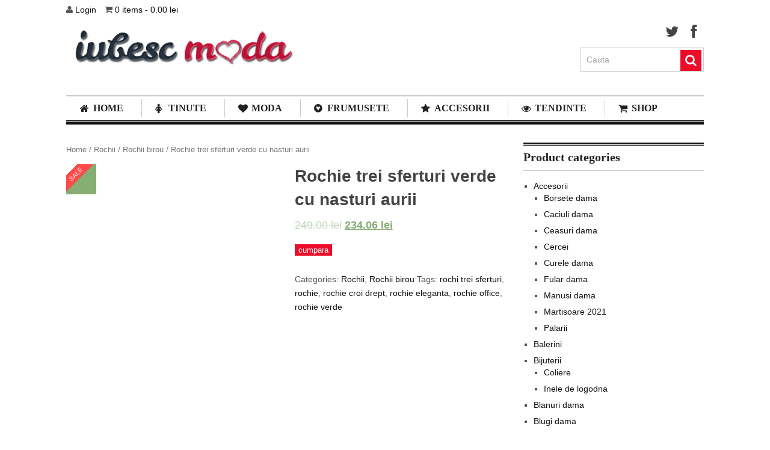

--- FILE ---
content_type: text/html; charset=UTF-8
request_url: https://iubescmoda.ro/produs/rochie-trei-sferturi-verde-cu-nasturi-aurii/
body_size: 22918
content:
<!DOCTYPE html><html class="no-js" lang="en-US" prefix="og: https://ogp.me/ns#"><head><script data-no-optimize="1">var litespeed_docref=sessionStorage.getItem("litespeed_docref");litespeed_docref&&(Object.defineProperty(document,"referrer",{get:function(){return litespeed_docref}}),sessionStorage.removeItem("litespeed_docref"));</script> <meta charset="UTF-8">
<!--[if IE ]><meta http-equiv="X-UA-Compatible" content="IE=edge,chrome=1">
<![endif]--><link rel="profile" href="https://gmpg.org/xfn/11" /><title>Rochie Trei Sferturi Verde Cu Nasturi Aurii &raquo; Iubesc Moda</title><link rel="icon" href="https://iubescmoda.ro/wp-content/uploads/2013/08/fav2.png" type="image/x-icon" /><link rel="apple-touch-icon" href="https://iubescmoda.ro/wp-content/themes/clock/apple-touch-icon.png" /><meta name="viewport" content="width=device-width, initial-scale=1, maximum-scale=1"><meta name="apple-mobile-web-app-capable" content="yes"><meta name="apple-mobile-web-app-status-bar-style" content="black"><link rel="prefetch" href="https://iubescmoda.ro"><link rel="prerender" href="https://iubescmoda.ro"><link rel="pingback" href="https://iubescmoda.ro/xmlrpc.php" />
<!--[if lt IE 9]> <script src="https://html5shim.googlecode.com/svn/trunk/html5.js"></script> <![endif]--><meta name="description" content="Rochie trei sferturi verde cu nasturi aurii este eleganta si te pune in valoare. Rochia are croi drept, cu decolteu generos pentru a iti evidentia sanii. Este"/><meta name="robots" content="follow, index, max-snippet:-1, max-video-preview:-1, max-image-preview:large"/><link rel="canonical" href="https://iubescmoda.ro/produs/rochie-trei-sferturi-verde-cu-nasturi-aurii/" /><meta property="og:locale" content="en_US" /><meta property="og:type" content="product" /><meta property="og:title" content="Rochie Trei Sferturi Verde Cu Nasturi Aurii &raquo; Iubesc Moda" /><meta property="og:description" content="Rochie trei sferturi verde cu nasturi aurii este eleganta si te pune in valoare. Rochia are croi drept, cu decolteu generos pentru a iti evidentia sanii. Este" /><meta property="og:url" content="https://iubescmoda.ro/produs/rochie-trei-sferturi-verde-cu-nasturi-aurii/" /><meta property="og:site_name" content="Blog de fashion si atitudine feminina" /><meta property="og:updated_time" content="2021-04-13T10:22:52+02:00" /><meta property="og:image" content="https://iubescmoda.ro/wp-content/uploads/2021/01/rochie-trei-sferturi-verde-cu-nasturi-au-1-30.jpg" /><meta property="og:image:secure_url" content="https://iubescmoda.ro/wp-content/uploads/2021/01/rochie-trei-sferturi-verde-cu-nasturi-au-1-30.jpg" /><meta property="og:image:width" content="1000" /><meta property="og:image:height" content="1500" /><meta property="og:image:alt" content="Rochie trei sferturi verde cu nasturi aurii" /><meta property="og:image:type" content="image/jpeg" /><meta property="product:price:amount" content="234.06" /><meta property="product:price:currency" content="RON" /><meta property="product:availability" content="instock" /><meta name="twitter:card" content="summary_large_image" /><meta name="twitter:title" content="Rochie Trei Sferturi Verde Cu Nasturi Aurii &raquo; Iubesc Moda" /><meta name="twitter:description" content="Rochie trei sferturi verde cu nasturi aurii este eleganta si te pune in valoare. Rochia are croi drept, cu decolteu generos pentru a iti evidentia sanii. Este" /><meta name="twitter:image" content="https://iubescmoda.ro/wp-content/uploads/2021/01/rochie-trei-sferturi-verde-cu-nasturi-au-1-30.jpg" /><meta name="twitter:label1" content="Price" /><meta name="twitter:data1" content="234.06&nbsp;lei" /><meta name="twitter:label2" content="Availability" /><meta name="twitter:data2" content="In stock" /> <script type="application/ld+json" class="rank-math-schema">{"@context":"https://schema.org","@graph":[{"@type":"Organization","@id":"https://iubescmoda.ro/#organization","name":"Iubesc Moda","url":"https://iubescmoda.ro","sameAs":["https://www.facebook.com/IubescModa/"],"logo":{"@type":"ImageObject","@id":"https://iubescmoda.ro/#logo","url":"https://iubescmoda.ro/wp-content/uploads/2020/04/Logo-iubesc-moda-facebook.png","contentUrl":"https://iubescmoda.ro/wp-content/uploads/2020/04/Logo-iubesc-moda-facebook.png","caption":"Blog de fashion si atitudine feminina","inLanguage":"en-US","width":"1084","height":"1084"}},{"@type":"WebSite","@id":"https://iubescmoda.ro/#website","url":"https://iubescmoda.ro","name":"Blog de fashion si atitudine feminina","alternateName":"IubescModa","publisher":{"@id":"https://iubescmoda.ro/#organization"},"inLanguage":"en-US"},{"@type":"ImageObject","@id":"https://iubescmoda.ro/wp-content/uploads/2021/01/rochie-trei-sferturi-verde-cu-nasturi-au-1-30.jpg","url":"https://iubescmoda.ro/wp-content/uploads/2021/01/rochie-trei-sferturi-verde-cu-nasturi-au-1-30.jpg","width":"1000","height":"1500","inLanguage":"en-US"},{"@type":"BreadcrumbList","@id":"https://iubescmoda.ro/produs/rochie-trei-sferturi-verde-cu-nasturi-aurii/#breadcrumb","itemListElement":[{"@type":"ListItem","position":"1","item":{"@id":"https://iubescmoda.ro","name":"Prima pagin\u0103"}},{"@type":"ListItem","position":"2","item":{"@id":"https://iubescmoda.ro/produs/rochie-trei-sferturi-verde-cu-nasturi-aurii/","name":"Rochie trei sferturi verde cu nasturi aurii"}}]},{"@type":"ItemPage","@id":"https://iubescmoda.ro/produs/rochie-trei-sferturi-verde-cu-nasturi-aurii/#webpage","url":"https://iubescmoda.ro/produs/rochie-trei-sferturi-verde-cu-nasturi-aurii/","name":"Rochie Trei Sferturi Verde Cu Nasturi Aurii &raquo; Iubesc Moda","datePublished":"2021-01-25T20:43:29+02:00","dateModified":"2021-04-13T10:22:52+02:00","isPartOf":{"@id":"https://iubescmoda.ro/#website"},"primaryImageOfPage":{"@id":"https://iubescmoda.ro/wp-content/uploads/2021/01/rochie-trei-sferturi-verde-cu-nasturi-au-1-30.jpg"},"inLanguage":"en-US","breadcrumb":{"@id":"https://iubescmoda.ro/produs/rochie-trei-sferturi-verde-cu-nasturi-aurii/#breadcrumb"}},{"@type":"Product","name":"Rochie trei sferturi verde cu nasturi aurii &raquo; iubesc Moda","description":"Rochie trei sferturi verde cu nasturi aurii este eleganta si te pune in valoare. Rochia are croi drept, cu decolteu generos pentru a iti evidentia sanii. Este o rochie in care emani senzualitate si rafinament, fiind o alegere cu care nu vei da gres. Rochia este accesorizata cu nasturi aurii pentru un look nou.","category":"Rochii","mainEntityOfPage":{"@id":"https://iubescmoda.ro/produs/rochie-trei-sferturi-verde-cu-nasturi-aurii/#webpage"},"image":[{"@type":"ImageObject","url":"https://iubescmoda.ro/wp-content/uploads/2021/01/rochie-trei-sferturi-verde-cu-nasturi-au-1-30.jpg","height":"1500","width":"1000"},{"@type":"ImageObject","url":"https://iubescmoda.ro/wp-content/uploads/2021/01/rochie-trei-sferturi-verde-cu-nasturi-au-1-40.jpg","height":"1500","width":"999"},{"@type":"ImageObject","url":"https://iubescmoda.ro/wp-content/uploads/2021/01/rochie-trei-sferturi-verde-cu-nasturi-au-1-10.jpg","height":"1500","width":"1000"},{"@type":"ImageObject","url":"https://iubescmoda.ro/wp-content/uploads/2021/01/rochie-trei-sferturi-verde-cu-nasturi-au-1-20.jpg","height":"1500","width":"999"}],"offers":{"@type":"Offer","price":"234.06","priceCurrency":"RON","priceValidUntil":"2027-12-31","availability":"https://schema.org/InStock","itemCondition":"NewCondition","url":"https://iubescmoda.ro/produs/rochie-trei-sferturi-verde-cu-nasturi-aurii/","seller":{"@type":"Organization","@id":"https://iubescmoda.ro/","name":"Blog de fashion si atitudine feminina","url":"https://iubescmoda.ro","logo":"https://iubescmoda.ro/wp-content/uploads/2020/04/Logo-iubesc-moda-facebook.png"}},"additionalProperty":[{"@type":"PropertyValue","name":"pa_culoare","value":"Verde"}],"@id":"https://iubescmoda.ro/produs/rochie-trei-sferturi-verde-cu-nasturi-aurii/#richSnippet"}]}</script> <link rel="alternate" type="application/rss+xml" title="iubesc Moda &raquo; Feed" href="https://iubescmoda.ro/feed/" /><link rel="alternate" type="application/rss+xml" title="iubesc Moda &raquo; Comments Feed" href="https://iubescmoda.ro/comments/feed/" /><link rel="alternate" type="application/rss+xml" title="iubesc Moda &raquo; Rochie trei sferturi verde cu nasturi aurii Comments Feed" href="https://iubescmoda.ro/produs/rochie-trei-sferturi-verde-cu-nasturi-aurii/feed/" /> <script type="litespeed/javascript">window._wpemojiSettings={"baseUrl":"https:\/\/s.w.org\/images\/core\/emoji\/14.0.0\/72x72\/","ext":".png","svgUrl":"https:\/\/s.w.org\/images\/core\/emoji\/14.0.0\/svg\/","svgExt":".svg","source":{"concatemoji":"https:\/\/iubescmoda.ro\/wp-includes\/js\/wp-emoji-release.min.js?ver=6.4.7"}};
/*! This file is auto-generated */
!function(i,n){var o,s,e;function c(e){try{var t={supportTests:e,timestamp:(new Date).valueOf()};sessionStorage.setItem(o,JSON.stringify(t))}catch(e){}}function p(e,t,n){e.clearRect(0,0,e.canvas.width,e.canvas.height),e.fillText(t,0,0);var t=new Uint32Array(e.getImageData(0,0,e.canvas.width,e.canvas.height).data),r=(e.clearRect(0,0,e.canvas.width,e.canvas.height),e.fillText(n,0,0),new Uint32Array(e.getImageData(0,0,e.canvas.width,e.canvas.height).data));return t.every(function(e,t){return e===r[t]})}function u(e,t,n){switch(t){case"flag":return n(e,"\ud83c\udff3\ufe0f\u200d\u26a7\ufe0f","\ud83c\udff3\ufe0f\u200b\u26a7\ufe0f")?!1:!n(e,"\ud83c\uddfa\ud83c\uddf3","\ud83c\uddfa\u200b\ud83c\uddf3")&&!n(e,"\ud83c\udff4\udb40\udc67\udb40\udc62\udb40\udc65\udb40\udc6e\udb40\udc67\udb40\udc7f","\ud83c\udff4\u200b\udb40\udc67\u200b\udb40\udc62\u200b\udb40\udc65\u200b\udb40\udc6e\u200b\udb40\udc67\u200b\udb40\udc7f");case"emoji":return!n(e,"\ud83e\udef1\ud83c\udffb\u200d\ud83e\udef2\ud83c\udfff","\ud83e\udef1\ud83c\udffb\u200b\ud83e\udef2\ud83c\udfff")}return!1}function f(e,t,n){var r="undefined"!=typeof WorkerGlobalScope&&self instanceof WorkerGlobalScope?new OffscreenCanvas(300,150):i.createElement("canvas"),a=r.getContext("2d",{willReadFrequently:!0}),o=(a.textBaseline="top",a.font="600 32px Arial",{});return e.forEach(function(e){o[e]=t(a,e,n)}),o}function t(e){var t=i.createElement("script");t.src=e,t.defer=!0,i.head.appendChild(t)}"undefined"!=typeof Promise&&(o="wpEmojiSettingsSupports",s=["flag","emoji"],n.supports={everything:!0,everythingExceptFlag:!0},e=new Promise(function(e){i.addEventListener("DOMContentLiteSpeedLoaded",e,{once:!0})}),new Promise(function(t){var n=function(){try{var e=JSON.parse(sessionStorage.getItem(o));if("object"==typeof e&&"number"==typeof e.timestamp&&(new Date).valueOf()<e.timestamp+604800&&"object"==typeof e.supportTests)return e.supportTests}catch(e){}return null}();if(!n){if("undefined"!=typeof Worker&&"undefined"!=typeof OffscreenCanvas&&"undefined"!=typeof URL&&URL.createObjectURL&&"undefined"!=typeof Blob)try{var e="postMessage("+f.toString()+"("+[JSON.stringify(s),u.toString(),p.toString()].join(",")+"));",r=new Blob([e],{type:"text/javascript"}),a=new Worker(URL.createObjectURL(r),{name:"wpTestEmojiSupports"});return void(a.onmessage=function(e){c(n=e.data),a.terminate(),t(n)})}catch(e){}c(n=f(s,u,p))}t(n)}).then(function(e){for(var t in e)n.supports[t]=e[t],n.supports.everything=n.supports.everything&&n.supports[t],"flag"!==t&&(n.supports.everythingExceptFlag=n.supports.everythingExceptFlag&&n.supports[t]);n.supports.everythingExceptFlag=n.supports.everythingExceptFlag&&!n.supports.flag,n.DOMReady=!1,n.readyCallback=function(){n.DOMReady=!0}}).then(function(){return e}).then(function(){var e;n.supports.everything||(n.readyCallback(),(e=n.source||{}).concatemoji?t(e.concatemoji):e.wpemoji&&e.twemoji&&(t(e.twemoji),t(e.wpemoji)))}))}((window,document),window._wpemojiSettings)</script> <style id="litespeed-ccss">ul{box-sizing:border-box}:root{--wp--preset--font-size--normal:16px;--wp--preset--font-size--huge:42px}body{--wp--preset--color--black:#000;--wp--preset--color--cyan-bluish-gray:#abb8c3;--wp--preset--color--white:#fff;--wp--preset--color--pale-pink:#f78da7;--wp--preset--color--vivid-red:#cf2e2e;--wp--preset--color--luminous-vivid-orange:#ff6900;--wp--preset--color--luminous-vivid-amber:#fcb900;--wp--preset--color--light-green-cyan:#7bdcb5;--wp--preset--color--vivid-green-cyan:#00d084;--wp--preset--color--pale-cyan-blue:#8ed1fc;--wp--preset--color--vivid-cyan-blue:#0693e3;--wp--preset--color--vivid-purple:#9b51e0;--wp--preset--gradient--vivid-cyan-blue-to-vivid-purple:linear-gradient(135deg,rgba(6,147,227,1) 0%,#9b51e0 100%);--wp--preset--gradient--light-green-cyan-to-vivid-green-cyan:linear-gradient(135deg,#7adcb4 0%,#00d082 100%);--wp--preset--gradient--luminous-vivid-amber-to-luminous-vivid-orange:linear-gradient(135deg,rgba(252,185,0,1) 0%,rgba(255,105,0,1) 100%);--wp--preset--gradient--luminous-vivid-orange-to-vivid-red:linear-gradient(135deg,rgba(255,105,0,1) 0%,#cf2e2e 100%);--wp--preset--gradient--very-light-gray-to-cyan-bluish-gray:linear-gradient(135deg,#eee 0%,#a9b8c3 100%);--wp--preset--gradient--cool-to-warm-spectrum:linear-gradient(135deg,#4aeadc 0%,#9778d1 20%,#cf2aba 40%,#ee2c82 60%,#fb6962 80%,#fef84c 100%);--wp--preset--gradient--blush-light-purple:linear-gradient(135deg,#ffceec 0%,#9896f0 100%);--wp--preset--gradient--blush-bordeaux:linear-gradient(135deg,#fecda5 0%,#fe2d2d 50%,#6b003e 100%);--wp--preset--gradient--luminous-dusk:linear-gradient(135deg,#ffcb70 0%,#c751c0 50%,#4158d0 100%);--wp--preset--gradient--pale-ocean:linear-gradient(135deg,#fff5cb 0%,#b6e3d4 50%,#33a7b5 100%);--wp--preset--gradient--electric-grass:linear-gradient(135deg,#caf880 0%,#71ce7e 100%);--wp--preset--gradient--midnight:linear-gradient(135deg,#020381 0%,#2874fc 100%);--wp--preset--font-size--small:13px;--wp--preset--font-size--medium:20px;--wp--preset--font-size--large:36px;--wp--preset--font-size--x-large:42px;--wp--preset--spacing--20:.44rem;--wp--preset--spacing--30:.67rem;--wp--preset--spacing--40:1rem;--wp--preset--spacing--50:1.5rem;--wp--preset--spacing--60:2.25rem;--wp--preset--spacing--70:3.38rem;--wp--preset--spacing--80:5.06rem;--wp--preset--shadow--natural:6px 6px 9px rgba(0,0,0,.2);--wp--preset--shadow--deep:12px 12px 50px rgba(0,0,0,.4);--wp--preset--shadow--sharp:6px 6px 0px rgba(0,0,0,.2);--wp--preset--shadow--outlined:6px 6px 0px -3px rgba(255,255,255,1),6px 6px rgba(0,0,0,1);--wp--preset--shadow--crisp:6px 6px 0px rgba(0,0,0,1)}:root{--woocommerce:#7f54b3;--wc-green:#7ad03a;--wc-red:#a00;--wc-orange:#ffba00;--wc-blue:#2ea2cc;--wc-primary:#7f54b3;--wc-primary-text:#fff;--wc-secondary:#e9e6ed;--wc-secondary-text:#515151;--wc-highlight:#b3af54;--wc-highligh-text:#fff;--wc-content-bg:#fff;--wc-subtext:#767676}.woocommerce img,.woocommerce-page img{height:auto;max-width:100%}.woocommerce div.product div.images,.woocommerce-page div.product div.images{float:left;width:48%}.woocommerce div.product div.summary,.woocommerce-page div.product div.summary{float:right;width:48%;clear:none}.woocommerce div.product .woocommerce-tabs,.woocommerce-page div.product .woocommerce-tabs{clear:both}@media only screen and (max-width:768px){:root{--woocommerce:#7f54b3;--wc-green:#7ad03a;--wc-red:#a00;--wc-orange:#ffba00;--wc-blue:#2ea2cc;--wc-primary:#7f54b3;--wc-primary-text:#fff;--wc-secondary:#e9e6ed;--wc-secondary-text:#515151;--wc-highlight:#b3af54;--wc-highligh-text:#fff;--wc-content-bg:#fff;--wc-subtext:#767676}.woocommerce div.product div.images,.woocommerce div.product div.summary,.woocommerce-page div.product div.images,.woocommerce-page div.product div.summary{float:none;width:100%}}:root{--woocommerce:#7f54b3;--wc-green:#7ad03a;--wc-red:#a00;--wc-orange:#ffba00;--wc-blue:#2ea2cc;--wc-primary:#7f54b3;--wc-primary-text:#fff;--wc-secondary:#e9e6ed;--wc-secondary-text:#515151;--wc-highlight:#b3af54;--wc-highligh-text:#fff;--wc-content-bg:#fff;--wc-subtext:#767676}.woocommerce .woocommerce-breadcrumb{margin:0 0 1em;padding:0;font-size:.92em;color:#767676}.woocommerce .woocommerce-breadcrumb:after,.woocommerce .woocommerce-breadcrumb:before{content:" ";display:table}.woocommerce .woocommerce-breadcrumb:after{clear:both}.woocommerce .woocommerce-breadcrumb a{color:#767676}.woocommerce div.product{margin-bottom:0;position:relative}.woocommerce div.product .product_title{clear:none;margin-top:0;padding:0}.woocommerce div.product p.price{color:#b3af54;font-size:1.25em}.woocommerce div.product p.price ins{background:inherit;font-weight:700;display:inline-block}.woocommerce div.product p.price del{opacity:.5;display:inline-block}.woocommerce div.product div.images{margin-bottom:2em}.woocommerce div.product div.images img{display:block;width:100%;height:auto;box-shadow:none}.woocommerce div.product div.images.woocommerce-product-gallery{position:relative}.woocommerce div.product div.images .woocommerce-product-gallery__wrapper{margin:0;padding:0}.woocommerce div.product div.summary{margin-bottom:2em}.woocommerce div.product form.cart{margin-bottom:2em}.woocommerce div.product form.cart:after,.woocommerce div.product form.cart:before{content:" ";display:table}.woocommerce div.product form.cart:after{clear:both}.woocommerce div.product form.cart .button{vertical-align:middle;float:left}.woocommerce span.onsale{min-height:3.236em;min-width:3.236em;padding:.202em;font-size:1em;font-weight:700;position:absolute;text-align:center;line-height:3.236;top:-.5em;left:-.5em;margin:0;border-radius:100%;background-color:#b3af54;color:#fff;font-size:.857em;z-index:9}.woocommerce .cart .button{float:none}.woocommerce #review_form #respond p{margin:0 0 10px}.woocommerce #review_form #respond .form-submit input{left:auto}.woocommerce #review_form #respond textarea{box-sizing:border-box;width:100%}[class^=icon-]{font-family:FontAwesome;font-weight:400;font-style:normal;text-decoration:inherit;-webkit-font-smoothing:antialiased;*margin-right:.3em}[class^=icon-]:before{text-decoration:inherit;display:inline-block;speak:none}a [class^=icon-]{display:inline}[class^=icon-]{display:inline;width:auto;height:auto;line-height:normal;vertical-align:baseline;background-image:none;background-position:0 0;background-repeat:repeat;margin-top:0}.icon-search:before{content:"\f002"}.icon-heart:before{content:"\f004"}.icon-star:before{content:"\f005"}.icon-user:before{content:"\f007"}.icon-home:before{content:"\f015"}.icon-eye-open:before{content:"\f06e"}.icon-shopping-cart:before{content:"\f07a"}.icon-twitter:before{content:"\f099"}.icon-facebook:before{content:"\f09a"}.icon-female:before{content:"\f182"}.icon-gittip:before{content:"\f184"}.icon-search{*zoom:expression(this.runtimeStyle['zoom']='1',this.innerHTML='&#xf002;')}.icon-heart{*zoom:expression(this.runtimeStyle['zoom']='1',this.innerHTML='&#xf004;')}.icon-star{*zoom:expression(this.runtimeStyle['zoom']='1',this.innerHTML='&#xf005;')}.icon-user{*zoom:expression(this.runtimeStyle['zoom']='1',this.innerHTML='&#xf007;')}.icon-home{*zoom:expression(this.runtimeStyle['zoom']='1',this.innerHTML='&#xf015;')}.icon-eye-open{*zoom:expression(this.runtimeStyle['zoom']='1',this.innerHTML='&#xf06e;')}.icon-shopping-cart{*zoom:expression(this.runtimeStyle['zoom']='1',this.innerHTML='&#xf07a;')}.icon-twitter{*zoom:expression(this.runtimeStyle['zoom']='1',this.innerHTML='&#xf099;')}.icon-facebook{*zoom:expression(this.runtimeStyle['zoom']='1',this.innerHTML='&#xf09a;')}.icon-female{*zoom:expression(this.runtimeStyle['zoom']='1',this.innerHTML='&#xf182;')}.icon-gittip{*zoom:expression(this.runtimeStyle['zoom']='1',this.innerHTML='&#xf184;')}html,body,div,span,h1,h2,h3,p,a,del,img,ins,i,ul,li,fieldset,form,label,article,aside,footer,header,nav{margin:0;padding:0;border:0;font-size:100%;font:inherit;vertical-align:baseline}html{overflow-x:hidden;-webkit-font-smoothing:antialiased}article,aside,footer,header,nav{display:block}ul{list-style:none}button,input,textarea{margin:0}:focus{outline:0}img{max-width:100%;height:auto!important}i{font-style:italic}body{font:14px/23px Noto Sans,sans-serif;color:#555;background-color:#ebebeb}#page,.container{position:relative;margin-right:auto;margin-left:auto}h1,h2,h3{font-weight:700;margin-bottom:12px;color:#444}h1{font-size:28px;line-height:1.4}h2{line-height:1.4}h3{font-size:22px;line-height:1.4}p{margin-bottom:20px}a{text-decoration:none;color:#ed1c2f}a:link,a:visited{text-decoration:none}.main-container{width:1060px;margin:0 auto;background:#fff;clear:both;display:block;padding:0 2%;max-width:96%;overflow:hidden}#page,.container{max-width:1060px;min-width:240px}#page{padding-top:30px;min-height:100px;float:none;clear:both}.main-header{position:relative;float:left;width:100%;z-index:99}.main-header .container{background:#fff}#header{position:relative;width:100%;float:left;margin:0;padding:0}#header h2{padding-right:20px;font-size:65px;float:left;display:inline-block;line-height:1;letter-spacing:-5px;position:relative;margin-bottom:0;margin-top:7px}#logo a{text-transform:uppercase;float:left;line-height:1}#logo.image-logo:after{background:0 0}.logo-wrap{margin:40px 0 40px;overflow:hidden}#header h2:after{content:"";position:absolute;width:1px;height:48px;background:#ccc;right:0;top:10px}.social-media-icon{float:right;width:auto;min-width:206px}.social-media-icon .social-media{display:block;float:right;margin-bottom:15px}.social-media-icon form{max-width:97%}.social-media-icon #searchform{max-width:100%;float:right}.social-media-icon fieldset{width:100%;display:block}.social-media-icon #s{margin:0!important}.social-media-icon ul{margin:0;padding:0}.social-media-icon li{float:left;display:block;width:22px;height:24px;margin-left:20px}.social-media-icon .social-media li:first-child{margin-left:0}.social-media-icon li a{height:24px;width:22px;display:block;color:#444;font-size:24px}.secondary-navigation{display:block;float:right;width:1060px;max-width:100%;border-bottom:5px solid #111}.secondary-navigation a{color:#222;font-weight:700;text-align:left;text-decoration:none;padding:8px 30px;text-transform:uppercase;font-size:16px;line-height:24px}#navigation{margin-bottom:1px;float:left;width:100%;border-top:1px solid #111;border-bottom:1px solid #111}#navigation ul{margin:0 auto}#navigation ul li{float:left;position:relative}#navigation>ul>li:after{content:"";position:absolute;height:30px;width:1px;background:#ccc;top:5px;left:0}#navigation ul li:first-child{background-image:none}#navigation ul li:first-child:after{background:0 0}#navigation>ul>li:last-child{border-right:none}#navigation ul li a,#navigation ul li a:link,#navigation ul li a:visited{display:inline-block}#navigation ul li li{background:#fff;border:1px solid #eee;border-bottom:0}#navigation ul ul{position:absolute;width:257px;padding:20px 0 0;padding-top:0;z-index:400;font-size:12px;color:#798189;border-bottom:1px solid #eee}#navigation ul ul li{padding:0}#navigation ul ul a,#navigation ul ul a:link,#navigation ul ul a:visited{padding:9px 20px;position:relative;width:190px;border-left:0;background:0 0;border-right:0;-moz-border-radius:0;-webkit-border-radius:0;border-radius:0;border-bottom:1px solid rgba(255,255,255,.05);margin:0}#navigation ul ul li:last-child a{border-bottom:none}#navigation ul ul{opacity:0;left:-999em}#navigation .menu [class^=icon-]{font-size:16px}#navigation .menu [class^=icon-]:before{position:absolute;top:12px;left:23px}#navigation .menu [class^=icon-]>a{padding-left:45px!important}#navigation ul li:before{color:#222}#navigation ul ul li:before{color:#fff}.clearfix:before,.clearfix:after{content:" ";display:table}.clearfix:after{clear:both}.clearfix{*zoom:1}nav a#pull{display:none}.article{width:69%;float:left;margin-bottom:10px;padding:0;max-width:730px}.wp-post-image{float:left}input,textarea{padding:8px 12px;font-size:14px;color:#666;border:1px solid #d8d8d8;font-family:inherit}textarea{overflow:auto;resize:vertical}::-webkit-input-placeholder{color:#585f65;text-shadow:0 1px 1px rgba(255,255,255,.4)}::-moz-input-placeholder{color:#585f65;text-shadow:0 1px 1px rgba(255,255,255,.4)}::-ie-input-placeholder{color:#585f65;text-shadow:0 1px 1px rgba(255,255,255,.4)}::-o-input-placeholder{color:#585f65;text-shadow:0 1px 1px rgba(255,255,255,.4)}::input-placeholder{color:#585f65;text-shadow:0 1px 1px rgba(255,255,255,.4)}#searchform{padding:0;float:left;clear:both;width:100%;position:relative}#searchform fieldset{float:left}.sbutton{right:4px;top:3px;padding:8px 0;float:right;border:0;width:35px;height:35px;text-align:center;padding-top:10px;color:#fff;background:0 0;z-index:10;position:absolute;border:0;vertical-align:top}#searchform .icon-search{font-size:20px;top:4px;color:#fff;background:#ed1c2f;position:absolute;right:4px;padding:7px 8px 9px;height:19px}#s{width:83.8%;background-color:#fff;border:0;float:left;padding:11px 0;text-indent:10px;border-right:0;color:#a5a5a5}#searchform fieldset{width:99.1%;border:1px solid #cdcdcd}.sidebar.c-4-12{float:right;width:28.4%;line-height:20px;max-width:300px}.widget{margin-bottom:27px;float:left;clear:both;width:100%;overflow:hidden}.widget .widget-wrap{border-top:3px solid #111}.sidebar .widget h3{border-top:1px solid #111;margin-top:1px;border-bottom:1px solid #ccc;padding-bottom:13px;color:#222}.widget li{list-style-type:square;margin-left:17px;margin-bottom:7px}.widget h3{font-size:20px;line-height:18px;margin:0 0 15px;padding-top:10px}footer{position:relative;overflow:hidden;clear:both}#commentform input{padding:11px}#cancel-comment-reply-link{float:right;line-height:24px;margin-top:0}#cancel-comment-reply-link{color:red;margin-bottom:-20px;text-decoration:underline;z-index:100;position:relative}#commentform textarea{width:95.5%;border:1px solid #d0d0d0;background:#fff;padding:2%;line-height:25px;font-family:inherit}#commentform p{margin-bottom:15px;float:left;width:100%;clear:both}#commentform p label{padding-bottom:5px;padding-top:5px;padding-left:10px}a,.sidebar.c-4-12 a{color:#111}@media screen and (max-width:960px){img{max-width:100%;height:auto!important}}@media screen and (max-width:900px){.secondary-navigation a{padding:8px 14px}}@media screen and (max-width:865px){#page,.container{max-width:96%}#header h2{float:none;text-align:center;width:100%;max-width:100%;padding:0}#header h2{font-size:40px}#header h2:after{background:#fff}#logo a{float:none;letter-spacing:0}.logo-wrap{margin-bottom:20px;margin-top:20px}.mts-cart{position:relative!important;text-align:center}.secondary-navigation,#navigation{border:none!important;background:#283744}.secondary-navigation{width:100%;height:a;height:a}#navigation .menu a,#navigation .menu [class^=icon-]>a{color:#fff!important;padding-left:0!important;padding-right:0!important}#navigation ul{float:none}#navigation ul ul{display:block!important;visibility:visible!important;opacity:1!important;position:relative;left:0!important;border:0;width:100%}#navigation ul li li{background:0 0;border:0}nav{height:auto}nav ul{width:100%;display:none;height:auto}nav li,#navigation ul li li{width:100%!important;float:left;position:relative}#navigation ul li:after{background:0 0}#navigation ul li:before{display:none}nav li a{border-bottom:1px solid #576979!important;width:100%!important}nav a{text-align:left;width:100%;text-indent:25px}nav a#pull{display:block;background-color:#283744;width:100%;position:relative;color:#fff;padding:10px 0}nav a#pull:after{content:"";background:url('/wp-content/themes/clock/images/nav-icon.png') no-repeat;width:30px;height:30px;display:inline-block;position:absolute;right:15px;top:10px}.social-media-icon{float:none;clear:both;overflow:hidden;max-width:232px;margin:0 auto;margin-top:10px}}@media screen and (max-width:760px){#header{margin:0}}@media screen and (max-width:720px){.secondary-navigation a{padding-top:10px!important;padding-bottom:10px!important}.article{width:100%}.sidebar.c-4-12{float:left;width:100%!important;padding-left:0;padding-right:0}}@media screen and (max-width:550px){.sbutton{float:right}}@media screen and (max-width:480px){nav{border-bottom:0}#navigation{margin-top:0;margin-bottom:0}.secondary-navigation{width:102%;height:35px}}@media screen and (max-width:400px){#commentform textarea{width:96%}}@media screen and (max-width:320px){nav li{display:block;float:none;width:100%}nav li a{border-bottom:1px solid #576979}}.woocommerce button.button,.woocommerce-page button.button{background:#ed1c2f;color:#fff!important;text-shadow:none;font-weight:400;border:0;line-height:1.3;-webkit-box-shadow:none;-moz-box-shadow:none;box-shadow:none}.woocommerce div.product div.images img,.woocommerce-page div.product div.images img{box-shadow:none;-webkit-box-shadow:none;-moz-box-shadow:none}.woocommerce div.product form.cart .button,.woocommerce-page div.product form.cart .button{line-height:1.3}.mts-cart span:first-child{margin-right:10px}.woocommerce span.onsale,.woocommerce-page span.onsale{background-image:url(/wp-content/themes/clock/css/images/sale.png);background-repeat:no-repeat;right:0;top:0;position:absolute;z-index:1;width:50px;height:50px;-webkit-box-shadow:none;-moz-box-shadow:none;box-shadow:none;text-indent:-999em;padding:0;margin-top:0;margin-right:0;-webkit-border-radius:0;-moz-border-radius:0;border-radius:0}.woocommerce span.onsale,.woocommerce-page span.onsale{background-image:url(/wp-content/themes/clock/css/images/single-sale.png);left:0}.mts-cart{position:absolute;left:0;top:5px;z-index:1}.menu li a{font-family:"Noto Sans";font-weight:700;font-size:16px;color:#222}h2{font-family:"Noto Sans";font-weight:700;font-size:28px;color:#222}h2{font-family:"Noto Sans";font-weight:700;font-size:24px;color:#222}h3{font-family:"Noto Sans";font-weight:700;font-size:22px;color:#222}.woocommerce .woocommerce-breadcrumb{color:#777}.woocommerce .woocommerce-breadcrumb a{color:#777}.woocommerce div.product p.price{color:#85ad74}.woocommerce span.onsale{background-color:#85ad74;color:#fff}.woocommerce button.button{color:#fff;background-color:#ec0b28}.woocommerce button.button.alt{background-color:#ec0b28;color:#fef8f9}body{background-color:#fff}body{background-image:url(https://iubescmoda.ro/wp-content/themes/clock/images/nobg.png)}#logo a{color:#ec0b28}#searchform .icon-search,.woocommerce button.button,.woocommerce-page button.button{background-color:#ec0b28;color:#fff!important}</style><link rel="preload" data-asynced="1" data-optimized="2" as="style" onload="this.onload=null;this.rel='stylesheet'" href="https://iubescmoda.ro/wp-content/litespeed/css/5884ad58ae00be389819a9014cb83091.css?ver=60eaa" /><script type="litespeed/javascript">!function(a){"use strict";var b=function(b,c,d){function e(a){return h.body?a():void setTimeout(function(){e(a)})}function f(){i.addEventListener&&i.removeEventListener("load",f),i.media=d||"all"}var g,h=a.document,i=h.createElement("link");if(c)g=c;else{var j=(h.body||h.getElementsByTagName("head")[0]).childNodes;g=j[j.length-1]}var k=h.styleSheets;i.rel="stylesheet",i.href=b,i.media="only x",e(function(){g.parentNode.insertBefore(i,c?g:g.nextSibling)});var l=function(a){for(var b=i.href,c=k.length;c--;)if(k[c].href===b)return a();setTimeout(function(){l(a)})};return i.addEventListener&&i.addEventListener("load",f),i.onloadcssdefined=l,l(f),i};"undefined"!=typeof exports?exports.loadCSS=b:a.loadCSS=b}("undefined"!=typeof global?global:this);!function(a){if(a.loadCSS){var b=loadCSS.relpreload={};if(b.support=function(){try{return a.document.createElement("link").relList.supports("preload")}catch(b){return!1}},b.poly=function(){for(var b=a.document.getElementsByTagName("link"),c=0;c<b.length;c++){var d=b[c];"preload"===d.rel&&"style"===d.getAttribute("as")&&(a.loadCSS(d.href,d,d.getAttribute("media")),d.rel=null)}},!b.support()){b.poly();var c=a.setInterval(b.poly,300);a.addEventListener&&a.addEventListener("load",function(){b.poly(),a.clearInterval(c)}),a.attachEvent&&a.attachEvent("onload",function(){a.clearInterval(c)})}}}(this);</script> <style id='wp-emoji-styles-inline-css' type='text/css'>img.wp-smiley, img.emoji {
		display: inline !important;
		border: none !important;
		box-shadow: none !important;
		height: 1em !important;
		width: 1em !important;
		margin: 0 0.07em !important;
		vertical-align: -0.1em !important;
		background: none !important;
		padding: 0 !important;
	}</style><style id='rank-math-toc-block-style-inline-css' type='text/css'>.wp-block-rank-math-toc-block nav ol{counter-reset:item}.wp-block-rank-math-toc-block nav ol li{display:block}.wp-block-rank-math-toc-block nav ol li:before{content:counters(item, ".") ". ";counter-increment:item}</style><style id='classic-theme-styles-inline-css' type='text/css'>/*! This file is auto-generated */
.wp-block-button__link{color:#fff;background-color:#32373c;border-radius:9999px;box-shadow:none;text-decoration:none;padding:calc(.667em + 2px) calc(1.333em + 2px);font-size:1.125em}.wp-block-file__button{background:#32373c;color:#fff;text-decoration:none}</style><style id='global-styles-inline-css' type='text/css'>body{--wp--preset--color--black: #000000;--wp--preset--color--cyan-bluish-gray: #abb8c3;--wp--preset--color--white: #ffffff;--wp--preset--color--pale-pink: #f78da7;--wp--preset--color--vivid-red: #cf2e2e;--wp--preset--color--luminous-vivid-orange: #ff6900;--wp--preset--color--luminous-vivid-amber: #fcb900;--wp--preset--color--light-green-cyan: #7bdcb5;--wp--preset--color--vivid-green-cyan: #00d084;--wp--preset--color--pale-cyan-blue: #8ed1fc;--wp--preset--color--vivid-cyan-blue: #0693e3;--wp--preset--color--vivid-purple: #9b51e0;--wp--preset--gradient--vivid-cyan-blue-to-vivid-purple: linear-gradient(135deg,rgba(6,147,227,1) 0%,rgb(155,81,224) 100%);--wp--preset--gradient--light-green-cyan-to-vivid-green-cyan: linear-gradient(135deg,rgb(122,220,180) 0%,rgb(0,208,130) 100%);--wp--preset--gradient--luminous-vivid-amber-to-luminous-vivid-orange: linear-gradient(135deg,rgba(252,185,0,1) 0%,rgba(255,105,0,1) 100%);--wp--preset--gradient--luminous-vivid-orange-to-vivid-red: linear-gradient(135deg,rgba(255,105,0,1) 0%,rgb(207,46,46) 100%);--wp--preset--gradient--very-light-gray-to-cyan-bluish-gray: linear-gradient(135deg,rgb(238,238,238) 0%,rgb(169,184,195) 100%);--wp--preset--gradient--cool-to-warm-spectrum: linear-gradient(135deg,rgb(74,234,220) 0%,rgb(151,120,209) 20%,rgb(207,42,186) 40%,rgb(238,44,130) 60%,rgb(251,105,98) 80%,rgb(254,248,76) 100%);--wp--preset--gradient--blush-light-purple: linear-gradient(135deg,rgb(255,206,236) 0%,rgb(152,150,240) 100%);--wp--preset--gradient--blush-bordeaux: linear-gradient(135deg,rgb(254,205,165) 0%,rgb(254,45,45) 50%,rgb(107,0,62) 100%);--wp--preset--gradient--luminous-dusk: linear-gradient(135deg,rgb(255,203,112) 0%,rgb(199,81,192) 50%,rgb(65,88,208) 100%);--wp--preset--gradient--pale-ocean: linear-gradient(135deg,rgb(255,245,203) 0%,rgb(182,227,212) 50%,rgb(51,167,181) 100%);--wp--preset--gradient--electric-grass: linear-gradient(135deg,rgb(202,248,128) 0%,rgb(113,206,126) 100%);--wp--preset--gradient--midnight: linear-gradient(135deg,rgb(2,3,129) 0%,rgb(40,116,252) 100%);--wp--preset--font-size--small: 13px;--wp--preset--font-size--medium: 20px;--wp--preset--font-size--large: 36px;--wp--preset--font-size--x-large: 42px;--wp--preset--spacing--20: 0.44rem;--wp--preset--spacing--30: 0.67rem;--wp--preset--spacing--40: 1rem;--wp--preset--spacing--50: 1.5rem;--wp--preset--spacing--60: 2.25rem;--wp--preset--spacing--70: 3.38rem;--wp--preset--spacing--80: 5.06rem;--wp--preset--shadow--natural: 6px 6px 9px rgba(0, 0, 0, 0.2);--wp--preset--shadow--deep: 12px 12px 50px rgba(0, 0, 0, 0.4);--wp--preset--shadow--sharp: 6px 6px 0px rgba(0, 0, 0, 0.2);--wp--preset--shadow--outlined: 6px 6px 0px -3px rgba(255, 255, 255, 1), 6px 6px rgba(0, 0, 0, 1);--wp--preset--shadow--crisp: 6px 6px 0px rgba(0, 0, 0, 1);}:where(.is-layout-flex){gap: 0.5em;}:where(.is-layout-grid){gap: 0.5em;}body .is-layout-flow > .alignleft{float: left;margin-inline-start: 0;margin-inline-end: 2em;}body .is-layout-flow > .alignright{float: right;margin-inline-start: 2em;margin-inline-end: 0;}body .is-layout-flow > .aligncenter{margin-left: auto !important;margin-right: auto !important;}body .is-layout-constrained > .alignleft{float: left;margin-inline-start: 0;margin-inline-end: 2em;}body .is-layout-constrained > .alignright{float: right;margin-inline-start: 2em;margin-inline-end: 0;}body .is-layout-constrained > .aligncenter{margin-left: auto !important;margin-right: auto !important;}body .is-layout-constrained > :where(:not(.alignleft):not(.alignright):not(.alignfull)){max-width: var(--wp--style--global--content-size);margin-left: auto !important;margin-right: auto !important;}body .is-layout-constrained > .alignwide{max-width: var(--wp--style--global--wide-size);}body .is-layout-flex{display: flex;}body .is-layout-flex{flex-wrap: wrap;align-items: center;}body .is-layout-flex > *{margin: 0;}body .is-layout-grid{display: grid;}body .is-layout-grid > *{margin: 0;}:where(.wp-block-columns.is-layout-flex){gap: 2em;}:where(.wp-block-columns.is-layout-grid){gap: 2em;}:where(.wp-block-post-template.is-layout-flex){gap: 1.25em;}:where(.wp-block-post-template.is-layout-grid){gap: 1.25em;}.has-black-color{color: var(--wp--preset--color--black) !important;}.has-cyan-bluish-gray-color{color: var(--wp--preset--color--cyan-bluish-gray) !important;}.has-white-color{color: var(--wp--preset--color--white) !important;}.has-pale-pink-color{color: var(--wp--preset--color--pale-pink) !important;}.has-vivid-red-color{color: var(--wp--preset--color--vivid-red) !important;}.has-luminous-vivid-orange-color{color: var(--wp--preset--color--luminous-vivid-orange) !important;}.has-luminous-vivid-amber-color{color: var(--wp--preset--color--luminous-vivid-amber) !important;}.has-light-green-cyan-color{color: var(--wp--preset--color--light-green-cyan) !important;}.has-vivid-green-cyan-color{color: var(--wp--preset--color--vivid-green-cyan) !important;}.has-pale-cyan-blue-color{color: var(--wp--preset--color--pale-cyan-blue) !important;}.has-vivid-cyan-blue-color{color: var(--wp--preset--color--vivid-cyan-blue) !important;}.has-vivid-purple-color{color: var(--wp--preset--color--vivid-purple) !important;}.has-black-background-color{background-color: var(--wp--preset--color--black) !important;}.has-cyan-bluish-gray-background-color{background-color: var(--wp--preset--color--cyan-bluish-gray) !important;}.has-white-background-color{background-color: var(--wp--preset--color--white) !important;}.has-pale-pink-background-color{background-color: var(--wp--preset--color--pale-pink) !important;}.has-vivid-red-background-color{background-color: var(--wp--preset--color--vivid-red) !important;}.has-luminous-vivid-orange-background-color{background-color: var(--wp--preset--color--luminous-vivid-orange) !important;}.has-luminous-vivid-amber-background-color{background-color: var(--wp--preset--color--luminous-vivid-amber) !important;}.has-light-green-cyan-background-color{background-color: var(--wp--preset--color--light-green-cyan) !important;}.has-vivid-green-cyan-background-color{background-color: var(--wp--preset--color--vivid-green-cyan) !important;}.has-pale-cyan-blue-background-color{background-color: var(--wp--preset--color--pale-cyan-blue) !important;}.has-vivid-cyan-blue-background-color{background-color: var(--wp--preset--color--vivid-cyan-blue) !important;}.has-vivid-purple-background-color{background-color: var(--wp--preset--color--vivid-purple) !important;}.has-black-border-color{border-color: var(--wp--preset--color--black) !important;}.has-cyan-bluish-gray-border-color{border-color: var(--wp--preset--color--cyan-bluish-gray) !important;}.has-white-border-color{border-color: var(--wp--preset--color--white) !important;}.has-pale-pink-border-color{border-color: var(--wp--preset--color--pale-pink) !important;}.has-vivid-red-border-color{border-color: var(--wp--preset--color--vivid-red) !important;}.has-luminous-vivid-orange-border-color{border-color: var(--wp--preset--color--luminous-vivid-orange) !important;}.has-luminous-vivid-amber-border-color{border-color: var(--wp--preset--color--luminous-vivid-amber) !important;}.has-light-green-cyan-border-color{border-color: var(--wp--preset--color--light-green-cyan) !important;}.has-vivid-green-cyan-border-color{border-color: var(--wp--preset--color--vivid-green-cyan) !important;}.has-pale-cyan-blue-border-color{border-color: var(--wp--preset--color--pale-cyan-blue) !important;}.has-vivid-cyan-blue-border-color{border-color: var(--wp--preset--color--vivid-cyan-blue) !important;}.has-vivid-purple-border-color{border-color: var(--wp--preset--color--vivid-purple) !important;}.has-vivid-cyan-blue-to-vivid-purple-gradient-background{background: var(--wp--preset--gradient--vivid-cyan-blue-to-vivid-purple) !important;}.has-light-green-cyan-to-vivid-green-cyan-gradient-background{background: var(--wp--preset--gradient--light-green-cyan-to-vivid-green-cyan) !important;}.has-luminous-vivid-amber-to-luminous-vivid-orange-gradient-background{background: var(--wp--preset--gradient--luminous-vivid-amber-to-luminous-vivid-orange) !important;}.has-luminous-vivid-orange-to-vivid-red-gradient-background{background: var(--wp--preset--gradient--luminous-vivid-orange-to-vivid-red) !important;}.has-very-light-gray-to-cyan-bluish-gray-gradient-background{background: var(--wp--preset--gradient--very-light-gray-to-cyan-bluish-gray) !important;}.has-cool-to-warm-spectrum-gradient-background{background: var(--wp--preset--gradient--cool-to-warm-spectrum) !important;}.has-blush-light-purple-gradient-background{background: var(--wp--preset--gradient--blush-light-purple) !important;}.has-blush-bordeaux-gradient-background{background: var(--wp--preset--gradient--blush-bordeaux) !important;}.has-luminous-dusk-gradient-background{background: var(--wp--preset--gradient--luminous-dusk) !important;}.has-pale-ocean-gradient-background{background: var(--wp--preset--gradient--pale-ocean) !important;}.has-electric-grass-gradient-background{background: var(--wp--preset--gradient--electric-grass) !important;}.has-midnight-gradient-background{background: var(--wp--preset--gradient--midnight) !important;}.has-small-font-size{font-size: var(--wp--preset--font-size--small) !important;}.has-medium-font-size{font-size: var(--wp--preset--font-size--medium) !important;}.has-large-font-size{font-size: var(--wp--preset--font-size--large) !important;}.has-x-large-font-size{font-size: var(--wp--preset--font-size--x-large) !important;}
.wp-block-navigation a:where(:not(.wp-element-button)){color: inherit;}
:where(.wp-block-post-template.is-layout-flex){gap: 1.25em;}:where(.wp-block-post-template.is-layout-grid){gap: 1.25em;}
:where(.wp-block-columns.is-layout-flex){gap: 2em;}:where(.wp-block-columns.is-layout-grid){gap: 2em;}
.wp-block-pullquote{font-size: 1.5em;line-height: 1.6;}</style><style id='woocommerce-inline-inline-css' type='text/css'>.woocommerce form .form-row .required { visibility: visible; }</style><!--[if lte IE 7]><link rel='stylesheet' id='ie7-fontawesome-css' href='https://iubescmoda.ro/wp-content/themes/clock/css/font-awesome-ie7.min.css?ver=6.4.7' type='text/css' media='all' />
<![endif]--> <script type="litespeed/javascript" data-src="https://iubescmoda.ro/wp-includes/js/jquery/jquery.min.js?ver=3.7.1" id="jquery-core-js"></script> <script id="wc-add-to-cart-js-extra" type="litespeed/javascript">var wc_add_to_cart_params={"ajax_url":"\/wp-admin\/admin-ajax.php","wc_ajax_url":"\/?wc-ajax=%%endpoint%%","i18n_view_cart":"View cart","cart_url":"https:\/\/iubescmoda.ro\/cart\/","is_cart":"","cart_redirect_after_add":"no"}</script> <script id="wc-single-product-js-extra" type="litespeed/javascript">var wc_single_product_params={"i18n_required_rating_text":"Please select a rating","review_rating_required":"yes","flexslider":{"rtl":!1,"animation":"slide","smoothHeight":!0,"directionNav":!1,"controlNav":"thumbnails","slideshow":!1,"animationSpeed":500,"animationLoop":!1,"allowOneSlide":!1},"zoom_enabled":"","zoom_options":[],"photoswipe_enabled":"","photoswipe_options":{"shareEl":!1,"closeOnScroll":!1,"history":!1,"hideAnimationDuration":0,"showAnimationDuration":0},"flexslider_enabled":""}</script> <script id="woocommerce-js-extra" type="litespeed/javascript">var woocommerce_params={"ajax_url":"\/wp-admin\/admin-ajax.php","wc_ajax_url":"\/?wc-ajax=%%endpoint%%"}</script> <link rel="https://api.w.org/" href="https://iubescmoda.ro/wp-json/" /><link rel="alternate" type="application/json" href="https://iubescmoda.ro/wp-json/wp/v2/product/19737" /><link rel="EditURI" type="application/rsd+xml" title="RSD" href="https://iubescmoda.ro/xmlrpc.php?rsd" /><link rel='shortlink' href='https://iubescmoda.ro/?p=19737' /><link rel="alternate" type="application/json+oembed" href="https://iubescmoda.ro/wp-json/oembed/1.0/embed?url=https%3A%2F%2Fiubescmoda.ro%2Fprodus%2Frochie-trei-sferturi-verde-cu-nasturi-aurii%2F" /><link rel="alternate" type="text/xml+oembed" href="https://iubescmoda.ro/wp-json/oembed/1.0/embed?url=https%3A%2F%2Fiubescmoda.ro%2Fprodus%2Frochie-trei-sferturi-verde-cu-nasturi-aurii%2F&#038;format=xml" />
 <script type="litespeed/javascript">(function(w,d,s,l,i){w[l]=w[l]||[];w[l].push({'gtm.start':new Date().getTime(),event:'gtm.js'});var f=d.getElementsByTagName(s)[0],j=d.createElement(s),dl=l!='dataLayer'?'&l='+l:'';j.async=!0;j.src='https://www.googletagmanager.com/gtm.js?id='+i+dl;f.parentNode.insertBefore(j,f)})(window,document,'script','dataLayer','GTM-54R7DCGJ')</script>  <script type="litespeed/javascript">var jQueryMigrateHelperHasSentDowngrade=!1;window.onerror=function(msg,url,line,col,error){if(jQueryMigrateHelperHasSentDowngrade){return!0}
var xhr=new XMLHttpRequest();var nonce='8c85c18101';var jQueryFunctions=['andSelf','browser','live','boxModel','support.boxModel','size','swap','clean','sub',];var match_pattern=/\)\.(.+?) is not a function/;var erroredFunction=msg.match(match_pattern);if(null===erroredFunction||typeof erroredFunction!=='object'||typeof erroredFunction[1]==="undefined"||-1===jQueryFunctions.indexOf(erroredFunction[1])){return!0}
jQueryMigrateHelperHasSentDowngrade=!0;xhr.open('POST','https://iubescmoda.ro/wp-admin/admin-ajax.php');xhr.setRequestHeader('Content-Type','application/x-www-form-urlencoded');xhr.onload=function(){var response,reload=!1;if(200===xhr.status){try{response=JSON.parse(xhr.response);reload=response.data.reload}catch(e){reload=!1}}
if(reload){location.reload()}};xhr.send(encodeURI('action=jquery-migrate-downgrade-version&_wpnonce='+nonce));return!0}</script> <style type="text/css">.menu li a{ font-family: "Noto Sans";font-weight: 700;font-size: 16px;color: #222222; }
h2{ font-family: "Noto Sans";font-weight: 700;font-size: 28px;color: #222222; }
h2{ font-family: "Noto Sans";font-weight: 700;font-size: 24px;color: #222222; }
h3{ font-family: "Noto Sans";font-weight: 700;font-size: 22px;color: #222222; }
h4{ font-family: "Noto Sans";font-weight: 700;font-size: 20px;color: #222222; }
h5{ font-family: "Noto Sans";font-weight: 700;font-size: 18px;color: #222222; }
h6{ font-family: "Noto Sans";font-weight: 700;font-size: 16px;color: #222222; }
paragraph{ font-family: "Noto Sans";font-weight: normal;font-size: 14px;color: #555555; }</style><noscript><style>.woocommerce-product-gallery{ opacity: 1 !important; }</style></noscript>
<style type="text/css">p.demo_store{background-color:#ec0b28;color:#fef8f9;}.woocommerce .woocommerce-message,.woocommerce .woocommerce-error,.woocommerce .woocommerce-info{background-color:#f41c38;color:#fff;}.woocommerce small.note{color:#777;}.woocommerce .woocommerce-breadcrumb{color:#777;}.woocommerce .woocommerce-breadcrumb a{color:#777;}.woocommerce div.product span.price,.woocommerce div.product p.price{color:#85ad74;}.woocommerce div.product .stock{color:#85ad74;}.woocommerce div.product .woocommerce-tabs ul.tabs li{border:1px solid #bb0920;background-color:#ec0b28;}.woocommerce div.product .woocommerce-tabs ul.tabs li a{color:#fff;}.woocommerce div.product .woocommerce-tabs ul.tabs li a:hover{color:#fff;}.woocommerce div.product .woocommerce-tabs ul.tabs li.active{background:#fff;border-bottom-color:#fff;}.woocommerce div.product .woocommerce-tabs ul.tabs li.active:before{box-shadow:2px 2px 0 #fff;}.woocommerce div.product .woocommerce-tabs ul.tabs li.active:after{box-shadow:-2px 2px 0 #fff;}.woocommerce div.product .woocommerce-tabs ul.tabs li:before,.woocommerce div.product .woocommerce-tabs ul.tabs li:after{border:1px solid #bb0920;position:absolute;bottom:-1px;width:5px;height:5px;content:" ";}.woocommerce div.product .woocommerce-tabs ul.tabs li:before{left:-6px;-webkit-border-bottom-right-radius:4px;-moz-border-bottom-right-radius:4px;border-bottom-right-radius:4px;border-width:0 1px 1px 0;box-shadow:2px 2px 0 #ec0b28;}.woocommerce div.product .woocommerce-tabs ul.tabs li:after{right:-6px;-webkit-border-bottom-left-radius:4px;-moz-border-bottom-left-radius:4px;border-bottom-left-radius:4px;border-width:0 0 1px 1px;box-shadow:-2px 2px 0 #ec0b28;}.woocommerce div.product .woocommerce-tabs ul.tabs:before{border-bottom:1px solid #bb0920;}.woocommerce span.onsale{background-color:#85ad74;color:#fff;}.woocommerce ul.products li.product .price{color:#85ad74;}.woocommerce ul.products li.product .price .from{color:rgba(145, 145, 145, 0.5);}.woocommerce nav.woocommerce-pagination ul{border:1px solid #bb0920;}.woocommerce nav.woocommerce-pagination ul li{border-right:1px solid #bb0920;}.woocommerce nav.woocommerce-pagination ul li span.current,.woocommerce nav.woocommerce-pagination ul li a:hover,.woocommerce nav.woocommerce-pagination ul li a:focus{background:#ec0b28;color:#290207;}.woocommerce a.button,.woocommerce button.button,.woocommerce input.button,.woocommerce #respond input#submit{color:#fff;background-color:#ec0b28;}.woocommerce a.button:hover,.woocommerce button.button:hover,.woocommerce input.button:hover,.woocommerce #respond input#submit:hover{background-color:#db0017;color:#fff;}.woocommerce a.button.alt,.woocommerce button.button.alt,.woocommerce input.button.alt,.woocommerce #respond input#submit.alt{background-color:#ec0b28;color:#fef8f9;}.woocommerce a.button.alt:hover,.woocommerce button.button.alt:hover,.woocommerce input.button.alt:hover,.woocommerce #respond input#submit.alt:hover{background-color:#db0017;color:#fef8f9;}.woocommerce a.button.alt.disabled,.woocommerce button.button.alt.disabled,.woocommerce input.button.alt.disabled,.woocommerce #respond input#submit.alt.disabled,.woocommerce a.button.alt:disabled,.woocommerce button.button.alt:disabled,.woocommerce input.button.alt:disabled,.woocommerce #respond input#submit.alt:disabled,.woocommerce a.button.alt:disabled[disabled],.woocommerce button.button.alt:disabled[disabled],.woocommerce input.button.alt:disabled[disabled],.woocommerce #respond input#submit.alt:disabled[disabled],.woocommerce a.button.alt.disabled:hover,.woocommerce button.button.alt.disabled:hover,.woocommerce input.button.alt.disabled:hover,.woocommerce #respond input#submit.alt.disabled:hover,.woocommerce a.button.alt:disabled:hover,.woocommerce button.button.alt:disabled:hover,.woocommerce input.button.alt:disabled:hover,.woocommerce #respond input#submit.alt:disabled:hover,.woocommerce a.button.alt:disabled[disabled]:hover,.woocommerce button.button.alt:disabled[disabled]:hover,.woocommerce input.button.alt:disabled[disabled]:hover,.woocommerce #respond input#submit.alt:disabled[disabled]:hover{background-color:#ec0b28;color:#fef8f9;}.woocommerce a.button:disabled:hover,.woocommerce button.button:disabled:hover,.woocommerce input.button:disabled:hover,.woocommerce #respond input#submit:disabled:hover,.woocommerce a.button.disabled:hover,.woocommerce button.button.disabled:hover,.woocommerce input.button.disabled:hover,.woocommerce #respond input#submit.disabled:hover,.woocommerce a.button:disabled[disabled]:hover,.woocommerce button.button:disabled[disabled]:hover,.woocommerce input.button:disabled[disabled]:hover,.woocommerce #respond input#submit:disabled[disabled]:hover{background-color:#ec0b28;}.woocommerce #reviews h2 small{color:#777;}.woocommerce #reviews h2 small a{color:#777;}.woocommerce #reviews #comments ol.commentlist li .meta{color:#777;}.woocommerce #reviews #comments ol.commentlist li img.avatar{background:#ec0b28;border:1px solid #dd0a26;}.woocommerce #reviews #comments ol.commentlist li .comment-text{border:1px solid #dd0a26;}.woocommerce #reviews #comments ol.commentlist #respond{border:1px solid #dd0a26;}.woocommerce .star-rating:before{color:#bb0920;}.woocommerce.widget_shopping_cart .total,.woocommerce .widget_shopping_cart .total{border-top:3px double #ec0b28;}.woocommerce form.login,.woocommerce form.checkout_coupon,.woocommerce form.register{border:1px solid #bb0920;}.woocommerce .order_details li{border-right:1px dashed #bb0920;}.woocommerce .widget_price_filter .ui-slider .ui-slider-handle{background-color:#ec0b28;}.woocommerce .widget_price_filter .ui-slider .ui-slider-range{background-color:#ec0b28;}.woocommerce .widget_price_filter .price_slider_wrapper .ui-widget-content{background-color:#a80000;}.woocommerce-cart table.cart td.actions .coupon .input-text{border:1px solid #bb0920;}.woocommerce-cart .cart-collaterals .cart_totals p small{color:#777;}.woocommerce-cart .cart-collaterals .cart_totals table small{color:#777;}.woocommerce-cart .cart-collaterals .cart_totals .discount td{color:#85ad74;}.woocommerce-cart .cart-collaterals .cart_totals tr td,.woocommerce-cart .cart-collaterals .cart_totals tr th{border-top:1px solid #ec0b28;}.woocommerce-checkout .checkout .create-account small{color:#777;}.woocommerce-checkout #payment{background:#ec0b28;}.woocommerce-checkout #payment ul.payment_methods{border-bottom:1px solid #bb0920;}.woocommerce-checkout #payment div.payment_box{background-color:#d40a24;color:#fff;}.woocommerce-checkout #payment div.payment_box input.input-text,.woocommerce-checkout #payment div.payment_box textarea{border-color:#a3081c;border-top-color:#8b0617;}.woocommerce-checkout #payment div.payment_box ::-webkit-input-placeholder{color:#8b0617;}.woocommerce-checkout #payment div.payment_box :-moz-placeholder{color:#8b0617;}.woocommerce-checkout #payment div.payment_box :-ms-input-placeholder{color:#8b0617;}.woocommerce-checkout #payment div.payment_box span.help{color:#777;}.woocommerce-checkout #payment div.payment_box:after{content:"";display:block;border:8px solid #d40a24;border-right-color:transparent;border-left-color:transparent;border-top-color:transparent;position:absolute;top:-3px;left:0;margin:-1em 0 0 2em;}</style><style type="text/css">body {background-color:#FFFFFF;}
body {background-image:url(https://iubescmoda.ro/wp-content/themes/clock/images/nobg.png);}
.latestPost:hover,.latestPost:hover > header{ border-color:#ec0b28}
.postauthor h5, .copyrights a, .latestPost:hover > header a, .single_post a, .textwidget a, #logo a, .pnavigation2 a, .sidebar.c-4-12 a:hover { color:#ec0b28; }	
.trending, #commentform input#submit, .mts-subscribe input[type="submit"],#move-to-top:hover, #searchform .icon-search, #navigation ul .current-menu-item a, .flex-direction-nav li:hover .flex-prev, .flex-direction-nav li .flex-next:hover, #navigation ul li:hover, .pagination a, .pagination2, .slidertitle, #tabber ul.tabs li a.selected, .tagcloud a:hover, #navigation ul .sfHover a, #navigation ul .sfHover ul li, .woocommerce a.button, .woocommerce-page a.button, .woocommerce button.button, .woocommerce-page button.button, .woocommerce input.button, .woocommerce-page input.button, .woocommerce #respond input#submit, .woocommerce-page #respond input#submit, .woocommerce #content input.button, .woocommerce-page #content input.button { background-color:#ec0b28; color: #fff!important; }
.copyrights a:hover, footer .widget li a:hover, .sidebar.c-4-12 a:hover, .related-posts a:hover,
.reply a, .title a:hover, .post-info a,.comm, #tabber .inside li a:hover{ color: #ec0b28;}
.flex-control-thumbs .flex-active{ border-top:3px solid #ec0b28;}
#navigation ul .sfHover a, #navigation ul .sfHover ul li { border-color: #ec0b28; }
.bypostauthor {padding: 3%!important;background: #FAFAFA;width: 94%!important;}
.bypostauthor:after { content: "Author"; position: absolute; right: -1px; top: -1px; padding: 1px 10px; background: #818181; color: #FFF; }</style></head><body data-rsssl=1 id ="blog" class="product-template-default single single-product postid-19737 main theme-clock woocommerce woocommerce-page woocommerce-no-js"><div class="main-container"><header class="main-header"><div class="mts-cart">
<span>
<i class="icon-user"></i>
<a href="https://iubescmoda.ro/my-account/" title="Login / Register">Login </a>
</span>
<span>
<i class="icon-shopping-cart"></i> <a class="cart-contents" href="https://iubescmoda.ro/cart/" title="View your shopping cart">0 items - <span class="woocommerce-Price-amount amount"><bdi>0.00&nbsp;<span class="woocommerce-Price-currencySymbol">lei</span></bdi></span></a>
</span></div><div class="container"><div id="header"><div class="logo-wrap"><h2 id="logo" class="image-logo">
<a href="https://iubescmoda.ro"><img data-lazyloaded="1" src="[data-uri]" width="380" height="60" data-src="https://iubescmoda.ro/wp-content/uploads/2013/08/IubescModa_Logo.png" alt="iubesc Moda"></a></h2><div class="social-media-icon"><div class="social-media"><ul><li class="twitter"><a href="http://twitter.com/iubescmoda" target="_blank" class="social-ic social-icon-c-1"><i class="icon-twitter"></i></a></li><li class="facebook"><a href="https://www.facebook.com/IubescModa" target="_blank" class="social-ic social-icon-c-2"><i class="icon-facebook"></i></a></li></ul></div><form method="get" id="searchform" class="search-form" action="https://iubescmoda.ro" _lpchecked="1"><fieldset>
<input type="text" name="s" id="s" value="Cauta" onblur="if (this.value == '') {this.value = 'Cauta pe site';}" onfocus="if (this.value == 'Cauta') {this.value = '';}" >
<input id="search-image" class="sbutton" type="submit" value="">
<i class="icon-search"></i></fieldset></form></div></div><div class="secondary-navigation"><nav id="navigation" class="clearfix"><ul id="menu-shop" class="menu clearfix"><li id="menu-item-629" class="icon-home menu-item menu-item-type-custom menu-item-object-custom menu-item-home menu-item-has-children menu-item-629"><a href="https://iubescmoda.ro/">Home</a><ul class="sub-menu"><li id="menu-item-632" class="menu-item menu-item-type-post_type menu-item-object-page menu-item-632"><a href="https://iubescmoda.ro/contact/">Contact</a></li><li id="menu-item-631" class="menu-item menu-item-type-post_type menu-item-object-page menu-item-631"><a href="https://iubescmoda.ro/despre/">Despre</a></li></ul></li><li id="menu-item-638" class="icon-female menu-item menu-item-type-taxonomy menu-item-object-category menu-item-638"><a href="https://iubescmoda.ro/tinute-2/">Tinute</a></li><li id="menu-item-639" class="icon-heart menu-item menu-item-type-taxonomy menu-item-object-category menu-item-has-children menu-item-639"><a href="https://iubescmoda.ro/moda/">Moda</a><ul class="sub-menu"><li id="menu-item-640" class="menu-item menu-item-type-taxonomy menu-item-object-category menu-item-640"><a href="https://iubescmoda.ro/moda/sfaturi-moda/">Sfaturi</a></li></ul></li><li id="menu-item-641" class="icon-gittip menu-item menu-item-type-taxonomy menu-item-object-category menu-item-has-children menu-item-641"><a href="https://iubescmoda.ro/frumusete/">Frumusete</a><ul class="sub-menu"><li id="menu-item-642" class="menu-item menu-item-type-taxonomy menu-item-object-category menu-item-642"><a href="https://iubescmoda.ro/frumusete/ingrijirea-fetei/">Ingrijirea fetei</a></li><li id="menu-item-643" class="menu-item menu-item-type-taxonomy menu-item-object-category menu-item-643"><a href="https://iubescmoda.ro/frumusete/ingrijirea-corporala/">Ingrijirea corporala</a></li><li id="menu-item-644" class="menu-item menu-item-type-taxonomy menu-item-object-category menu-item-644"><a href="https://iubescmoda.ro/frumusete/coafuri-si-tunsori/">Coafuri si tunsori</a></li><li id="menu-item-645" class="menu-item menu-item-type-taxonomy menu-item-object-category menu-item-645"><a href="https://iubescmoda.ro/frumusete/make-up/">Make-up</a></li></ul></li><li id="menu-item-646" class="icon-star menu-item menu-item-type-taxonomy menu-item-object-category menu-item-646"><a href="https://iubescmoda.ro/accesorii/">Accesorii</a></li><li id="menu-item-647" class="icon-eye-open menu-item menu-item-type-taxonomy menu-item-object-category menu-item-647"><a href="https://iubescmoda.ro/tendinte/">Tendinte</a></li><li id="menu-item-628" class="icon-shopping-cart menu-item menu-item-type-post_type menu-item-object-page current_page_parent menu-item-628"><a href="https://iubescmoda.ro/shop/">Shop</a></li></ul>												<a href="#" id="pull">Menu</a></nav></div></div></div></header><div id="page"><div class="content"><article class="article"><div id="primary" class="content-area"><main id="main" class="site-main" role="main"><nav class="woocommerce-breadcrumb" aria-label="Breadcrumb"><a href="https://iubescmoda.ro">Home</a>&nbsp;&#47;&nbsp;<a href="https://iubescmoda.ro/categorie-produs/rochii-2/">Rochii</a>&nbsp;&#47;&nbsp;<a href="https://iubescmoda.ro/categorie-produs/rochii-2/rochii-birou/">Rochii birou</a>&nbsp;&#47;&nbsp;Rochie trei sferturi verde cu nasturi aurii</nav><div class="woocommerce-notices-wrapper"></div><div id="product-19737" class="has_thumb product type-product post-19737 status-publish first instock product_cat-rochii-2 product_cat-rochii-birou product_tag-rochi-trei-sferturi product_tag-rochie product_tag-rochie-croi-drept product_tag-rochie-eleganta product_tag-rochie-office product_tag-rochie-verde has-post-thumbnail sale shipping-taxable product-type-external">
<span class="onsale">Sale!</span><div class="woocommerce-product-gallery woocommerce-product-gallery--with-images woocommerce-product-gallery--columns-4 images" data-columns="4" style="opacity: 0; transition: opacity .25s ease-in-out;"><div class="woocommerce-product-gallery__wrapper"><div data-thumb="https://iubescmoda.ro/wp-content/uploads/2021/01/rochie-trei-sferturi-verde-cu-nasturi-au-1-30-100x100.jpg.webp" data-thumb-alt="" class="woocommerce-product-gallery__image"><a href="https://iubescmoda.ro/wp-content/uploads/2021/01/rochie-trei-sferturi-verde-cu-nasturi-au-1-30.jpg"><img width="440" height="660" src="https://iubescmoda.ro/wp-content/uploads/2021/01/rochie-trei-sferturi-verde-cu-nasturi-au-1-30-440x660.jpg.webp" class="wp-post-image" alt="rochie trei sferturi verde cu nasturi au 1 30" title="rochie-trei-sferturi-verde-cu-nasturi-au-1-30" data-caption="" data-src="https://iubescmoda.ro/wp-content/uploads/2021/01/rochie-trei-sferturi-verde-cu-nasturi-au-1-30.jpg" data-large_image="https://iubescmoda.ro/wp-content/uploads/2021/01/rochie-trei-sferturi-verde-cu-nasturi-au-1-30.jpg" data-large_image_width="1000" data-large_image_height="1500" decoding="async" fetchpriority="high" srcset="https://iubescmoda.ro/wp-content/uploads/2021/01/rochie-trei-sferturi-verde-cu-nasturi-au-1-30-440x660.jpg.webp 440w, https://iubescmoda.ro/wp-content/uploads/2021/01/rochie-trei-sferturi-verde-cu-nasturi-au-1-30-200x300.jpg.webp 200w, https://iubescmoda.ro/wp-content/uploads/2021/01/rochie-trei-sferturi-verde-cu-nasturi-au-1-30-768x1152.jpg.webp 768w, https://iubescmoda.ro/wp-content/uploads/2021/01/rochie-trei-sferturi-verde-cu-nasturi-au-1-30-683x1024.jpg.webp 683w, https://iubescmoda.ro/wp-content/uploads/2021/01/rochie-trei-sferturi-verde-cu-nasturi-au-1-30.jpg 1000w" sizes="(max-width: 440px) 100vw, 440px"></a></div><div data-thumb="https://iubescmoda.ro/wp-content/uploads/2021/01/rochie-trei-sferturi-verde-cu-nasturi-au-1-40-100x100.jpg.webp" data-thumb-alt="" class="woocommerce-product-gallery__image"><a href="https://iubescmoda.ro/wp-content/uploads/2021/01/rochie-trei-sferturi-verde-cu-nasturi-au-1-40.jpg"><img width="100" height="100" src="https://iubescmoda.ro/wp-content/uploads/2021/01/rochie-trei-sferturi-verde-cu-nasturi-au-1-40-100x100.jpg.webp" class="" alt="rochie trei sferturi verde cu nasturi au 1 40" title="rochie-trei-sferturi-verde-cu-nasturi-au-1-40" data-caption="" data-src="https://iubescmoda.ro/wp-content/uploads/2021/01/rochie-trei-sferturi-verde-cu-nasturi-au-1-40.jpg" data-large_image="https://iubescmoda.ro/wp-content/uploads/2021/01/rochie-trei-sferturi-verde-cu-nasturi-au-1-40.jpg" data-large_image_width="999" data-large_image_height="1500" decoding="async" srcset="https://iubescmoda.ro/wp-content/uploads/2021/01/rochie-trei-sferturi-verde-cu-nasturi-au-1-40-100x100.jpg.webp 100w, https://iubescmoda.ro/wp-content/uploads/2021/01/rochie-trei-sferturi-verde-cu-nasturi-au-1-40-150x150.jpg.webp 150w, https://iubescmoda.ro/wp-content/uploads/2021/01/rochie-trei-sferturi-verde-cu-nasturi-au-1-40-223x223.jpg.webp 223w" sizes="(max-width: 100px) 100vw, 100px"></a></div><div data-thumb="https://iubescmoda.ro/wp-content/uploads/2021/01/rochie-trei-sferturi-verde-cu-nasturi-au-1-10-100x100.jpg.webp" data-thumb-alt="" class="woocommerce-product-gallery__image"><a href="https://iubescmoda.ro/wp-content/uploads/2021/01/rochie-trei-sferturi-verde-cu-nasturi-au-1-10.jpg"><img width="100" height="100" src="https://iubescmoda.ro/wp-content/uploads/2021/01/rochie-trei-sferturi-verde-cu-nasturi-au-1-10-100x100.jpg.webp" class="" alt="rochie trei sferturi verde cu nasturi au 1 10" title="rochie-trei-sferturi-verde-cu-nasturi-au-1-10" data-caption="" data-src="https://iubescmoda.ro/wp-content/uploads/2021/01/rochie-trei-sferturi-verde-cu-nasturi-au-1-10.jpg" data-large_image="https://iubescmoda.ro/wp-content/uploads/2021/01/rochie-trei-sferturi-verde-cu-nasturi-au-1-10.jpg" data-large_image_width="1000" data-large_image_height="1500" decoding="async" srcset="https://iubescmoda.ro/wp-content/uploads/2021/01/rochie-trei-sferturi-verde-cu-nasturi-au-1-10-100x100.jpg.webp 100w, https://iubescmoda.ro/wp-content/uploads/2021/01/rochie-trei-sferturi-verde-cu-nasturi-au-1-10-150x150.jpg.webp 150w, https://iubescmoda.ro/wp-content/uploads/2021/01/rochie-trei-sferturi-verde-cu-nasturi-au-1-10-223x223.jpg.webp 223w" sizes="(max-width: 100px) 100vw, 100px"></a></div><div data-thumb="https://iubescmoda.ro/wp-content/uploads/2021/01/rochie-trei-sferturi-verde-cu-nasturi-au-1-20-100x100.jpg.webp" data-thumb-alt="" class="woocommerce-product-gallery__image"><a href="https://iubescmoda.ro/wp-content/uploads/2021/01/rochie-trei-sferturi-verde-cu-nasturi-au-1-20.jpg"><img width="100" height="100" src="https://iubescmoda.ro/wp-content/uploads/2021/01/rochie-trei-sferturi-verde-cu-nasturi-au-1-20-100x100.jpg.webp" class="" alt="rochie trei sferturi verde cu nasturi au 1 20" title="rochie-trei-sferturi-verde-cu-nasturi-au-1-20" data-caption="" data-src="https://iubescmoda.ro/wp-content/uploads/2021/01/rochie-trei-sferturi-verde-cu-nasturi-au-1-20.jpg" data-large_image="https://iubescmoda.ro/wp-content/uploads/2021/01/rochie-trei-sferturi-verde-cu-nasturi-au-1-20.jpg" data-large_image_width="999" data-large_image_height="1500" decoding="async" loading="lazy" srcset="https://iubescmoda.ro/wp-content/uploads/2021/01/rochie-trei-sferturi-verde-cu-nasturi-au-1-20-100x100.jpg.webp 100w, https://iubescmoda.ro/wp-content/uploads/2021/01/rochie-trei-sferturi-verde-cu-nasturi-au-1-20-150x150.jpg.webp 150w, https://iubescmoda.ro/wp-content/uploads/2021/01/rochie-trei-sferturi-verde-cu-nasturi-au-1-20-223x223.jpg.webp 223w" sizes="(max-width: 100px) 100vw, 100px"></a></div></div></div><div class="summary entry-summary"><h1 class="product_title entry-title">Rochie trei sferturi verde cu nasturi aurii</h1><p class="price"><del aria-hidden="true"><span class="woocommerce-Price-amount amount"><bdi>249.00&nbsp;<span class="woocommerce-Price-currencySymbol">lei</span></bdi></span></del> <ins><span class="woocommerce-Price-amount amount"><bdi>234.06&nbsp;<span class="woocommerce-Price-currencySymbol">lei</span></bdi></span></ins></p><form class="cart" action="https://event.2performant.com/events/click?ad_type=quicklink&#038;aff_code=fcb1956da&#038;unique=82c6023a9&#038;redirect_to=https%253A//www.foggi.ro/rochii-dama/&#038;st=dana" method="get">
<button type="submit" class="single_add_to_cart_button button alt">cumpara</button><input type="hidden" name="ad_type" value="quicklink" /><input type="hidden" name="aff_code" value="fcb1956da" /><input type="hidden" name="unique" value="82c6023a9" /><input type="hidden" name="redirect_to" value="https%3A//www.foggi.ro/rochii-dama/" /><input type="hidden" name="st" value="dana" /></form><div class="product_meta">
<span class="posted_in">Categories: <a href="https://iubescmoda.ro/categorie-produs/rochii-2/" rel="tag">Rochii</a>, <a href="https://iubescmoda.ro/categorie-produs/rochii-2/rochii-birou/" rel="tag">Rochii birou</a></span>
<span class="tagged_as">Tags: <a href="https://iubescmoda.ro/eticheta-produs/rochi-trei-sferturi/" rel="tag">rochi trei sferturi</a>, <a href="https://iubescmoda.ro/eticheta-produs/rochie/" rel="tag">rochie</a>, <a href="https://iubescmoda.ro/eticheta-produs/rochie-croi-drept/" rel="tag">rochie croi drept</a>, <a href="https://iubescmoda.ro/eticheta-produs/rochie-eleganta/" rel="tag">rochie eleganta</a>, <a href="https://iubescmoda.ro/eticheta-produs/rochie-office/" rel="tag">rochie office</a>, <a href="https://iubescmoda.ro/eticheta-produs/rochie-verde/" rel="tag">rochie verde</a></span></div></div><div class="woocommerce-tabs wc-tabs-wrapper"><ul class="tabs wc-tabs" role="tablist"><li class="description_tab" id="tab-title-description" role="tab" aria-controls="tab-description">
<a href="#tab-description">
Descriere produs					</a></li><li class="additional_information_tab" id="tab-title-additional_information" role="tab" aria-controls="tab-additional_information">
<a href="#tab-additional_information">
Info produs					</a></li><li class="reviews_tab" id="tab-title-reviews" role="tab" aria-controls="tab-reviews">
<a href="#tab-reviews">
Reviews (0)					</a></li></ul><div class="woocommerce-Tabs-panel woocommerce-Tabs-panel--description panel entry-content wc-tab" id="tab-description" role="tabpanel" aria-labelledby="tab-title-description"><h2>Descriere produs</h2><p>Rochie trei sferturi verde cu nasturi aurii este eleganta si te pune in valoare. Rochia are croi drept, cu decolteu generos pentru a iti evidentia sanii. Este o rochie in care emani senzualitate si rafinament, fiind o alegere cu care nu vei da gres. Rochia este accesorizata cu nasturi aurii pentru un look nou.</p></div><div class="woocommerce-Tabs-panel woocommerce-Tabs-panel--additional_information panel entry-content wc-tab" id="tab-additional_information" role="tabpanel" aria-labelledby="tab-title-additional_information"><h2>Info produs</h2><table class="woocommerce-product-attributes shop_attributes"><tr class="woocommerce-product-attributes-item woocommerce-product-attributes-item--attribute_pa_culoare"><th class="woocommerce-product-attributes-item__label">Culoare</th><td class="woocommerce-product-attributes-item__value"><p><a href="https://iubescmoda.ro/culoare/verde/" rel="tag">Verde</a></p></td></tr></table></div><div class="woocommerce-Tabs-panel woocommerce-Tabs-panel--reviews panel entry-content wc-tab" id="tab-reviews" role="tabpanel" aria-labelledby="tab-title-reviews"><div id="reviews" class="woocommerce-Reviews"><div id="comments"><h2 class="woocommerce-Reviews-title">
Reviews</h2><p class="woocommerce-noreviews">There are no reviews yet.</p></div><div id="review_form_wrapper"><div id="review_form"><div id="respond" class="comment-respond">
<span id="reply-title" class="comment-reply-title">Be the first to review &ldquo;Rochie trei sferturi verde cu nasturi aurii&rdquo; <small><a rel="nofollow" id="cancel-comment-reply-link" href="/produs/rochie-trei-sferturi-verde-cu-nasturi-aurii/#respond" style="display:none;">Cancel reply</a></small></span><form action="https://iubescmoda.ro/wp-comments-post.php" method="post" id="commentform" class="comment-form"><p class="comment-notes"><span id="email-notes">Your email address will not be published.</span> <span class="required-field-message">Required fields are marked <span class="required">*</span></span></p><div class="comment-form-rating"><label for="rating">Your rating&nbsp;<span class="required">*</span></label><select name="rating" id="rating" required><option value="">Rate&hellip;</option><option value="5">Perfect</option><option value="4">Good</option><option value="3">Average</option><option value="2">Not that bad</option><option value="1">Very poor</option>
</select></div><p class="comment-form-comment"><label for="comment">Your review&nbsp;<span class="required">*</span></label><textarea id="comment" name="comment" cols="45" rows="8" required></textarea></p><p class="comment-form-author"><label for="author">Name&nbsp;<span class="required">*</span></label><input id="author" name="author" type="text" value="" size="30" required /></p><p class="comment-form-email"><label for="email">Email&nbsp;<span class="required">*</span></label><input id="email" name="email" type="email" value="" size="30" required /></p><p class="comment-form-cookies-consent"><input id="wp-comment-cookies-consent" name="wp-comment-cookies-consent" type="checkbox" value="yes" /> <label for="wp-comment-cookies-consent">Save my name, email, and website in this browser for the next time I comment.</label></p><p class="form-submit"><input name="submit" type="submit" id="submit" class="submit" value="Submit" /> <input type='hidden' name='comment_post_ID' value='19737' id='comment_post_ID' />
<input type='hidden' name='comment_parent' id='comment_parent' value='0' /></p><p style="display: none;"><input type="hidden" id="akismet_comment_nonce" name="akismet_comment_nonce" value="ba4a83ed77" /></p><p style="display: none !important;"><label>&#916;<textarea name="ak_hp_textarea" cols="45" rows="8" maxlength="100"></textarea></label><input type="hidden" id="ak_js_1" name="ak_js" value="84"/><script type="litespeed/javascript">document.getElementById("ak_js_1").setAttribute("value",(new Date()).getTime())</script></p></form></div><p class="akismet_comment_form_privacy_notice">This site uses Akismet to reduce spam. <a href="https://akismet.com/privacy/" target="_blank" rel="nofollow noopener">Learn how your comment data is processed</a>.</p></div></div><div class="clear"></div></div></div></div><section class="related products"><h2>Related products</h2><ul class="products columns-2"><li class="has_thumb product type-product post-2678 status-publish first instock product_cat-rochii-2 product_tag-rochie-atmosphere product_tag-rochie-dama-2014 product_tag-rochie-de-seara product_tag-rochie-eleganta has-post-thumbnail shipping-taxable product-type-external">
<a href="https://iubescmoda.ro/produs/rochie-de-seara-cu-fir-lame/" class="woocommerce-LoopProduct-link woocommerce-loop-product__link"><img data-lazyloaded="1" src="[data-uri]" width="228" height="312" data-src="https://iubescmoda.ro/wp-content/uploads/2014/02/orig_rochie-scurta-cu-fir-lame-r-920_2589-1393445855-4-228x312.jpg" class="attachment-woocommerce_thumbnail size-woocommerce_thumbnail" alt="" decoding="async" loading="lazy" data-srcset="https://iubescmoda.ro/wp-content/uploads/2014/02/orig_rochie-scurta-cu-fir-lame-r-920_2589-1393445855-4-228x312.jpg 228w, https://iubescmoda.ro/wp-content/uploads/2014/02/orig_rochie-scurta-cu-fir-lame-r-920_2589-1393445855-4-440x600.jpg 440w" data-sizes="(max-width: 228px) 100vw, 228px" /><h2 class="woocommerce-loop-product__title">Rochie de seara cu fir lame</h2>
<span class="price"><span class="woocommerce-Price-amount amount"><bdi>179.50&nbsp;<span class="woocommerce-Price-currencySymbol">lei</span></bdi></span></span>
</a><a href="https://event.2performant.com/events/click?ad_type=quicklink&#038;aff_code=fcb1956da&#038;unique=884f13c4f&#038;redirect_to=https%253A//www.dyfashion.ro/rochii/&#038;st=dana" data-quantity="1" class="button product_type_external" data-product_id="2678" data-product_sku="" aria-label="Cumpara" aria-describedby="" rel="nofollow">Vezi detalii</a></li><li class="has_thumb product type-product post-2516 status-publish last instock product_cat-rochii-2 product_tag-rochie-dama-2014 product_tag-rochie-eleganta product_tag-rochie-eleganta-2014 product_tag-rochie-rosie has-post-thumbnail shipping-taxable product-type-external">
<a href="https://iubescmoda.ro/produs/rochie-eleganta-de-seara-din-tul-rosu/" class="woocommerce-LoopProduct-link woocommerce-loop-product__link"><img data-lazyloaded="1" src="[data-uri]" width="228" height="312" data-src="https://iubescmoda.ro/wp-content/uploads/2014/01/2516-228x312.png" class="attachment-woocommerce_thumbnail size-woocommerce_thumbnail" alt="" decoding="async" loading="lazy" data-srcset="https://iubescmoda.ro/wp-content/uploads/2014/01/2516-228x312.png 228w, https://iubescmoda.ro/wp-content/uploads/2014/01/2516-440x600.png 440w" data-sizes="(max-width: 228px) 100vw, 228px" /><h2 class="woocommerce-loop-product__title">Rochie eleganta de seara din tul rosu</h2>
<span class="price"><span class="woocommerce-Price-amount amount"><bdi>259.50&nbsp;<span class="woocommerce-Price-currencySymbol">lei</span></bdi></span></span>
</a><a href="https://event.2performant.com/events/click?ad_type=quicklink&#038;aff_code=fcb1956da&#038;unique=884f13c4f&#038;redirect_to=https%253A//www.dyfashion.ro/rochii/&#038;st=dana" data-quantity="1" class="button product_type_external" data-product_id="2516" data-product_sku="" aria-label="Cumpara" aria-describedby="" rel="nofollow">Vezi detalii</a></li></ul></section></div></main></div></article><aside class="sidebar c-4-12"><div id="sidebars" class="g"><div class="sidebar"><ul class="sidebar_list"><li id="woocommerce_product_categories-3" class="widget widget-sidebar woocommerce widget_product_categories"><div class="widget-wrap"><h3>Product categories</h3></div><ul class="product-categories"><li class="cat-item cat-item-1697 cat-parent"><a href="https://iubescmoda.ro/categorie-produs/accesorii/">Accesorii</a><ul class='children'><li class="cat-item cat-item-7533"><a href="https://iubescmoda.ro/categorie-produs/accesorii/borsete-dama/">Borsete dama</a></li><li class="cat-item cat-item-4846"><a href="https://iubescmoda.ro/categorie-produs/accesorii/caciuli-dama/">Caciuli dama</a></li><li class="cat-item cat-item-1758"><a href="https://iubescmoda.ro/categorie-produs/accesorii/ceasuri/">Ceasuri dama</a></li><li class="cat-item cat-item-3919"><a href="https://iubescmoda.ro/categorie-produs/accesorii/cercei/">Cercei</a></li><li class="cat-item cat-item-1709"><a href="https://iubescmoda.ro/categorie-produs/accesorii/curele/">Curele dama</a></li><li class="cat-item cat-item-3920"><a href="https://iubescmoda.ro/categorie-produs/accesorii/fular-dama/">Fular dama</a></li><li class="cat-item cat-item-1698"><a href="https://iubescmoda.ro/categorie-produs/accesorii/manusi/">Manusi dama</a></li><li class="cat-item cat-item-4854"><a href="https://iubescmoda.ro/categorie-produs/accesorii/martisoare-2021/">Martisoare 2021</a></li><li class="cat-item cat-item-4552"><a href="https://iubescmoda.ro/categorie-produs/accesorii/palarii/">Palarii</a></li></ul></li><li class="cat-item cat-item-300"><a href="https://iubescmoda.ro/categorie-produs/balerini/">Balerini</a></li><li class="cat-item cat-item-3571 cat-parent"><a href="https://iubescmoda.ro/categorie-produs/bijuterii/">Bijuterii</a><ul class='children'><li class="cat-item cat-item-5019"><a href="https://iubescmoda.ro/categorie-produs/bijuterii/coliere/">Coliere</a></li><li class="cat-item cat-item-3572"><a href="https://iubescmoda.ro/categorie-produs/bijuterii/inele-de-logodna/">Inele de logodna</a></li></ul></li><li class="cat-item cat-item-1775"><a href="https://iubescmoda.ro/categorie-produs/blanuri/">Blanuri dama</a></li><li class="cat-item cat-item-665"><a href="https://iubescmoda.ro/categorie-produs/blugi/">Blugi dama</a></li><li class="cat-item cat-item-162"><a href="https://iubescmoda.ro/categorie-produs/bluze/">Bluze Dama</a></li><li class="cat-item cat-item-1853"><a href="https://iubescmoda.ro/categorie-produs/bodyuri/">Bodyuri dama</a></li><li class="cat-item cat-item-256"><a href="https://iubescmoda.ro/categorie-produs/botine-2/">Botine dama</a></li><li class="cat-item cat-item-4954"><a href="https://iubescmoda.ro/categorie-produs/bustiera-dama/">Bustiera dama</a></li><li class="cat-item cat-item-171"><a href="https://iubescmoda.ro/categorie-produs/camasi/">Camasi dama</a></li><li class="cat-item cat-item-788"><a href="https://iubescmoda.ro/categorie-produs/cardigan-2/">Cardigane dama</a></li><li class="cat-item cat-item-6092 cat-parent"><a href="https://iubescmoda.ro/categorie-produs/carti/">Carti</a><ul class='children'><li class="cat-item cat-item-6107"><a href="https://iubescmoda.ro/categorie-produs/carti/cresterea-copilului/">Cresterea copilului</a></li><li class="cat-item cat-item-6111"><a href="https://iubescmoda.ro/categorie-produs/carti/dezvoltare-personala/">Dezvoltare personala</a></li><li class="cat-item cat-item-6093"><a href="https://iubescmoda.ro/categorie-produs/carti/lifestyle/">Lifestyle</a></li></ul></li><li class="cat-item cat-item-161"><a href="https://iubescmoda.ro/categorie-produs/cizme/">Cizme dama</a></li><li class="cat-item cat-item-4485"><a href="https://iubescmoda.ro/categorie-produs/cojoc-dama/">Cojoace dama</a></li><li class="cat-item cat-item-361"><a href="https://iubescmoda.ro/categorie-produs/colanti/">Colanti dama</a></li><li class="cat-item cat-item-1691 cat-parent"><a href="https://iubescmoda.ro/categorie-produs/compleuri/">Compleuri dama</a><ul class='children'><li class="cat-item cat-item-5624"><a href="https://iubescmoda.ro/categorie-produs/compleuri/compleuri-dama-elegante/">Compleuri dama elegante</a></li><li class="cat-item cat-item-4073"><a href="https://iubescmoda.ro/categorie-produs/compleuri/compleuri-sport/">Compleuri dama sport</a></li></ul></li><li class="cat-item cat-item-170 cat-parent"><a href="https://iubescmoda.ro/categorie-produs/cosmetice/">Cosmetice</a><ul class='children'><li class="cat-item cat-item-6600"><a href="https://iubescmoda.ro/categorie-produs/cosmetice/ingrifirea-fetei/">Ingrifirea fetei</a></li><li class="cat-item cat-item-6599"><a href="https://iubescmoda.ro/categorie-produs/cosmetice/ingrijirea-corpului/">Ingrijirea corpului</a></li><li class="cat-item cat-item-6562"><a href="https://iubescmoda.ro/categorie-produs/cosmetice/ingrijirea-parului/">Ingrijirea parului</a></li></ul></li><li class="cat-item cat-item-793"><a href="https://iubescmoda.ro/categorie-produs/costum-de-baie-2/">Costum de baie dama</a></li><li class="cat-item cat-item-6069"><a href="https://iubescmoda.ro/categorie-produs/dresuri-dama/">Dresuri dama</a></li><li class="cat-item cat-item-1891"><a href="https://iubescmoda.ro/categorie-produs/fara-categorie/">Fără categorie</a></li><li class="cat-item cat-item-166"><a href="https://iubescmoda.ro/categorie-produs/fuste/">Fuste</a></li><li class="cat-item cat-item-167"><a href="https://iubescmoda.ro/categorie-produs/geci/">Geci dama</a></li><li class="cat-item cat-item-7529"><a href="https://iubescmoda.ro/categorie-produs/geci-dama-primavara/">Geci dama primavara</a></li><li class="cat-item cat-item-1715 cat-parent"><a href="https://iubescmoda.ro/categorie-produs/genti-dama/">Genti dama</a><ul class='children'><li class="cat-item cat-item-4702"><a href="https://iubescmoda.ro/categorie-produs/genti-dama/genti-casual/">Genti casual</a></li><li class="cat-item cat-item-3115"><a href="https://iubescmoda.ro/categorie-produs/genti-dama/genti-de-ocazie/">Genti de ocazie</a></li><li class="cat-item cat-item-5613"><a href="https://iubescmoda.ro/categorie-produs/genti-dama/genti-de-plaja/">Genti de plaja</a></li><li class="cat-item cat-item-1716"><a href="https://iubescmoda.ro/categorie-produs/genti-dama/genti-office/">Genti Office</a></li><li class="cat-item cat-item-5625"><a href="https://iubescmoda.ro/categorie-produs/genti-dama/rucsacuri/">Rucsacuri</a></li></ul></li><li class="cat-item cat-item-252"><a href="https://iubescmoda.ro/categorie-produs/ghete/">Ghete dama</a></li><li class="cat-item cat-item-3779"><a href="https://iubescmoda.ro/categorie-produs/halat-dama/">Halat dama</a></li><li class="cat-item cat-item-4363"><a href="https://iubescmoda.ro/categorie-produs/hanorac-dama/">Hanorac dama</a></li><li class="cat-item cat-item-4670"><a href="https://iubescmoda.ro/categorie-produs/helanca/">Helanca dama</a></li><li class="cat-item cat-item-6469 cat-parent"><a href="https://iubescmoda.ro/categorie-produs/homedeco/">Home&amp;Deco</a><ul class='children'><li class="cat-item cat-item-6491"><a href="https://iubescmoda.ro/categorie-produs/homedeco/canapele/">Canapele</a></li><li class="cat-item cat-item-6470"><a href="https://iubescmoda.ro/categorie-produs/homedeco/decoratiuni-craciun-si-iarna/">Decoratiuni Craciun si Iarna</a></li></ul></li><li class="cat-item cat-item-5143"><a href="https://iubescmoda.ro/categorie-produs/imbracaminte-ski/">Imbracaminte ski</a></li><li class="cat-item cat-item-388"><a href="https://iubescmoda.ro/categorie-produs/incaltaminte-sport/">Incaltaminte sport</a></li><li class="cat-item cat-item-796"><a href="https://iubescmoda.ro/categorie-produs/ingrijire-personala/">Ingrijire personala</a></li><li class="cat-item cat-item-310"><a href="https://iubescmoda.ro/categorie-produs/jachete/">Jachete dama</a></li><li class="cat-item cat-item-169"><a href="https://iubescmoda.ro/categorie-produs/lenjerie/">Lenjerie intima dama</a></li><li class="cat-item cat-item-3893 cat-parent"><a href="https://iubescmoda.ro/categorie-produs/machiaj/">Machiaj</a><ul class='children'><li class="cat-item cat-item-4620"><a href="https://iubescmoda.ro/categorie-produs/machiaj/buze/">Buze</a></li><li class="cat-item cat-item-3937"><a href="https://iubescmoda.ro/categorie-produs/machiaj/fata/">Fata</a></li><li class="cat-item cat-item-3894"><a href="https://iubescmoda.ro/categorie-produs/machiaj/ochi/">Ochi</a></li><li class="cat-item cat-item-4642"><a href="https://iubescmoda.ro/categorie-produs/machiaj/set/">Set</a></li></ul></li><li class="cat-item cat-item-481"><a href="https://iubescmoda.ro/categorie-produs/maieu/">Maieu dama</a></li><li class="cat-item cat-item-4558"><a href="https://iubescmoda.ro/categorie-produs/maleta-dama/">Maleta dama</a></li><li class="cat-item cat-item-6382 cat-parent"><a href="https://iubescmoda.ro/categorie-produs/mama-si-copilul/">Mama si copilul</a><ul class='children'><li class="cat-item cat-item-6383"><a href="https://iubescmoda.ro/categorie-produs/mama-si-copilul/ingrijire/">Ingrijire</a></li></ul></li><li class="cat-item cat-item-6784"><a href="https://iubescmoda.ro/categorie-produs/martisoare/">Martisoare</a></li><li class="cat-item cat-item-3809"><a href="https://iubescmoda.ro/categorie-produs/masti-de-protectie/">Masti de protectie</a></li><li class="cat-item cat-item-1285"><a href="https://iubescmoda.ro/categorie-produs/ochelari-de-soare/">Ochelari de soare</a></li><li class="cat-item cat-item-6790"><a href="https://iubescmoda.ro/categorie-produs/ondulatoare-automate/">Ondulatoare automate</a></li><li class="cat-item cat-item-6785"><a href="https://iubescmoda.ro/categorie-produs/ondulatoare-de-par/">Ondulatoare de par</a></li><li class="cat-item cat-item-168"><a href="https://iubescmoda.ro/categorie-produs/paltoane/">Paltoane dama</a></li><li class="cat-item cat-item-163"><a href="https://iubescmoda.ro/categorie-produs/pantaloni/">Pantaloni dama</a></li><li class="cat-item cat-item-159"><a href="https://iubescmoda.ro/categorie-produs/pantofi/">Pantofi dama</a></li><li class="cat-item cat-item-4040"><a href="https://iubescmoda.ro/categorie-produs/papuci-dama/">Papuci dama</a></li><li class="cat-item cat-item-391"><a href="https://iubescmoda.ro/categorie-produs/papuci-de-casa/">Papuci de casa</a></li><li class="cat-item cat-item-6223"><a href="https://iubescmoda.ro/categorie-produs/pardesiu-dama/">Pardesiu dama</a></li><li class="cat-item cat-item-6624"><a href="https://iubescmoda.ro/categorie-produs/parfum-pentru-barbati/">Parfum pentru barbati</a></li><li class="cat-item cat-item-3468"><a href="https://iubescmoda.ro/categorie-produs/parfum-pentru-femei/">Parfum pentru femei</a></li><li class="cat-item cat-item-6791"><a href="https://iubescmoda.ro/categorie-produs/perii-electrice-pentru-par/">Perii electrice pentru par</a></li><li class="cat-item cat-item-3862"><a href="https://iubescmoda.ro/categorie-produs/pijamale-dama/">Pijamale dama</a></li><li class="cat-item cat-item-6788"><a href="https://iubescmoda.ro/categorie-produs/placi-de-creponat/">Placi de creponat</a></li><li class="cat-item cat-item-6787"><a href="https://iubescmoda.ro/categorie-produs/placi-de-par/">Placi de par</a></li><li class="cat-item cat-item-6786"><a href="https://iubescmoda.ro/categorie-produs/placi-de-par-cu-aburi/">Placi de par cu aburi</a></li><li class="cat-item cat-item-248"><a href="https://iubescmoda.ro/categorie-produs/platforme/">Platforme dama</a></li><li class="cat-item cat-item-393"><a href="https://iubescmoda.ro/categorie-produs/pulover-2/">Pulover dama</a></li><li class="cat-item cat-item-164 cat-parent current-cat-parent"><a href="https://iubescmoda.ro/categorie-produs/rochii-2/">Rochii</a><ul class='children'><li class="cat-item cat-item-1243"><a href="https://iubescmoda.ro/categorie-produs/rochii-2/rochii-bandage/">Rochii bandage</a></li><li class="cat-item cat-item-1686 current-cat"><a href="https://iubescmoda.ro/categorie-produs/rochii-2/rochii-birou/">Rochii birou</a></li><li class="cat-item cat-item-1282"><a href="https://iubescmoda.ro/categorie-produs/rochii-2/rochii-casual/">Rochii casual</a></li><li class="cat-item cat-item-5137"><a href="https://iubescmoda.ro/categorie-produs/rochii-2/rochii-cununie-civila/">Rochii cununie civila</a></li><li class="cat-item cat-item-1259"><a href="https://iubescmoda.ro/categorie-produs/rochii-2/rochii-de-club/">Rochii de club</a></li><li class="cat-item cat-item-3789"><a href="https://iubescmoda.ro/categorie-produs/rochii-2/rochii-de-noapte/">Rochii de noapte</a></li><li class="cat-item cat-item-1245"><a href="https://iubescmoda.ro/categorie-produs/rochii-2/rochii-de-ocazie/">Rochii de ocazie</a></li><li class="cat-item cat-item-1265"><a href="https://iubescmoda.ro/categorie-produs/rochii-2/rochii-de-plaja/">Rochii de plaja</a></li><li class="cat-item cat-item-6806"><a href="https://iubescmoda.ro/categorie-produs/rochii-2/rochii-de-primavara/">Rochii de primavara</a></li><li class="cat-item cat-item-1238"><a href="https://iubescmoda.ro/categorie-produs/rochii-2/rochii-de-seara/">Rochii de seara</a></li><li class="cat-item cat-item-1256"><a href="https://iubescmoda.ro/categorie-produs/rochii-2/rochii-de-vara/">Rochii de vara</a></li><li class="cat-item cat-item-2997"><a href="https://iubescmoda.ro/categorie-produs/rochii-2/rochii-de-zi/">Rochii de zi</a></li><li class="cat-item cat-item-1252"><a href="https://iubescmoda.ro/categorie-produs/rochii-2/rochii-ieftine/">Rochii ieftine</a></li><li class="cat-item cat-item-1273"><a href="https://iubescmoda.ro/categorie-produs/rochii-2/rochii-office/">Rochii office</a></li><li class="cat-item cat-item-2012"><a href="https://iubescmoda.ro/categorie-produs/rochii-2/rochii-pentru-banchet/">Rochii pentru banchet</a></li><li class="cat-item cat-item-1666"><a href="https://iubescmoda.ro/categorie-produs/rochii-2/rochii-revelion/">Rochii Revelion</a></li><li class="cat-item cat-item-1278"><a href="https://iubescmoda.ro/categorie-produs/rochii-2/rochii-tricotate/">Rochii tricotate</a></li><li class="cat-item cat-item-1250"><a href="https://iubescmoda.ro/categorie-produs/rochii-2/rochii-xxl/">Rochii XXL</a></li></ul></li><li class="cat-item cat-item-4263"><a href="https://iubescmoda.ro/categorie-produs/rochii-fetite/">Rochii fetite</a></li><li class="cat-item cat-item-172"><a href="https://iubescmoda.ro/categorie-produs/sacouri/">Sacouri dama</a></li><li class="cat-item cat-item-486"><a href="https://iubescmoda.ro/categorie-produs/salopete-2/">Salopete dama</a></li><li class="cat-item cat-item-234 cat-parent"><a href="https://iubescmoda.ro/categorie-produs/sandale-2/">Sandale dama</a><ul class='children'><li class="cat-item cat-item-3958"><a href="https://iubescmoda.ro/categorie-produs/sandale-2/sandale-cu-platforma/">Sandale cu platforma</a></li><li class="cat-item cat-item-3945"><a href="https://iubescmoda.ro/categorie-produs/sandale-2/sandale-cu-toc/">Sandale cu toc</a></li><li class="cat-item cat-item-3948"><a href="https://iubescmoda.ro/categorie-produs/sandale-2/sandale-fara-toc/">Sandale fara toc</a></li></ul></li><li class="cat-item cat-item-5198"><a href="https://iubescmoda.ro/categorie-produs/sarafan/">Sarafan</a></li><li class="cat-item cat-item-6625 cat-parent"><a href="https://iubescmoda.ro/categorie-produs/seturi-cadou/">Seturi cadou</a><ul class='children'><li class="cat-item cat-item-6636"><a href="https://iubescmoda.ro/categorie-produs/seturi-cadou/seturi-de-craciun-seturi-cadou/">Seturi de Craciun</a></li><li class="cat-item cat-item-6626"><a href="https://iubescmoda.ro/categorie-produs/seturi-cadou/seturi-de-parfumuri-pentru-femei/">Seturi de parfumuri pentru femei</a></li></ul></li><li class="cat-item cat-item-5835"><a href="https://iubescmoda.ro/categorie-produs/seturi-dama-plaja/">Seturi dama plaja</a></li><li class="cat-item cat-item-6607"><a href="https://iubescmoda.ro/categorie-produs/seturi-de-craciun/">Seturi de Craciun</a></li><li class="cat-item cat-item-2660"><a href="https://iubescmoda.ro/categorie-produs/tinute/">Tinute dama</a></li><li class="cat-item cat-item-3982"><a href="https://iubescmoda.ro/categorie-produs/topuri/">Topuri dama</a></li><li class="cat-item cat-item-863"><a href="https://iubescmoda.ro/categorie-produs/trench-2/">Trenciuri dama</a></li><li class="cat-item cat-item-2675"><a href="https://iubescmoda.ro/categorie-produs/trening/">Treninguri dama</a></li><li class="cat-item cat-item-165"><a href="https://iubescmoda.ro/categorie-produs/tricouri/">Tricouri dama</a></li><li class="cat-item cat-item-3882 cat-parent"><a href="https://iubescmoda.ro/categorie-produs/unghii/">Unghii</a><ul class='children'><li class="cat-item cat-item-3890"><a href="https://iubescmoda.ro/categorie-produs/unghii/kit-unghii-gel/">Kit Unghii Gel</a></li></ul></li><li class="cat-item cat-item-6789"><a href="https://iubescmoda.ro/categorie-produs/uscatoare-de-par/">Uscatoare de par</a></li><li class="cat-item cat-item-847"><a href="https://iubescmoda.ro/categorie-produs/vesta/">Vesta dama</a></li></ul></li></ul></div></div></aside></div></div><footer><div class="container"><div class="footer-widgets"><div class="f-widget f-widget-1"><div id="block-2" class="widget widget_block"><strong><a href="https://mieremanukapret.ro/" target="_blank" rel=""> Cea mai buna miere de Manuka</a></strong></div></div><div class="f-widget f-widget-2"></div><div class="f-widget f-widget-3 last"></div><div class="copyrights"><div class="row" id="copyright-note">
<span><a href="https://iubescmoda.ro/" title="Blog de fashion si atitudine feminina">iubesc Moda</a> Copyright &copy; 2026.</span><div class="top">&nbsp;<a href="#top" class="toplink"></a></div></div></div></div></div></footer></div>
 <script type="litespeed/javascript">!function(d,s,id){var js,fjs=d.getElementsByTagName(s)[0];if(!d.getElementById(id)){js=d.createElement(s);js.id=id;js.src="//platform.twitter.com/widgets.js";fjs.parentNode.insertBefore(js,fjs)}}(document,"script","twitter-wjs")</script> <script type="litespeed/javascript">(function(){var po=document.createElement('script');po.type='text/javascript';po.async=!0;po.src='https://apis.google.com/js/plusone.js';var s=document.getElementsByTagName('script')[0];s.parentNode.insertBefore(po,s)})()</script>  <script type="litespeed/javascript">(function(d,s,id){var js,fjs=d.getElementsByTagName(s)[0];if(d.getElementById(id))return;js=d.createElement(s);js.id=id;js.src="//connect.facebook.net/en_US/all.js#xfbml=1&appId=136911316406581";fjs.parentNode.insertBefore(js,fjs)}(document,'script','facebook-jssdk'))</script>  <script type="litespeed/javascript">jQuery(document).ready(function(){jQuery("a[href$='.jpg'], a[href$='.jpeg'], a[href$='.gif'], a[href$='.png'], a[rel^='prettyPhoto']").prettyPhoto({slideshow:5000,autoplay_slideshow:!1,animationSpeed:'normal',padding:40,opacity:0.35,showTitle:!0,social_tools:!1})})</script> 
 <script type="litespeed/javascript">(function(i,s,o,g,r,a,m){i.GoogleAnalyticsObject=r;i[r]=i[r]||function(){(i[r].q=i[r].q||[]).push(arguments)},i[r].l=1*new Date();a=s.createElement(o),m=s.getElementsByTagName(o)[0];a.async=1;a.src=g;m.parentNode.insertBefore(a,m)})(window,document,'script','//www.google-analytics.com/analytics.js','ga');ga('create','UA-42839012-1','iubescmoda.ro');ga('send','pageview')</script> <script type="litespeed/javascript">(function(){var c=document.body.className;c=c.replace(/woocommerce-no-js/,'woocommerce-js');document.body.className=c})()</script> <script data-no-optimize="1">window.lazyLoadOptions=Object.assign({},{threshold:300},window.lazyLoadOptions||{});!function(t,e){"object"==typeof exports&&"undefined"!=typeof module?module.exports=e():"function"==typeof define&&define.amd?define(e):(t="undefined"!=typeof globalThis?globalThis:t||self).LazyLoad=e()}(this,function(){"use strict";function e(){return(e=Object.assign||function(t){for(var e=1;e<arguments.length;e++){var n,a=arguments[e];for(n in a)Object.prototype.hasOwnProperty.call(a,n)&&(t[n]=a[n])}return t}).apply(this,arguments)}function o(t){return e({},at,t)}function l(t,e){return t.getAttribute(gt+e)}function c(t){return l(t,vt)}function s(t,e){return function(t,e,n){e=gt+e;null!==n?t.setAttribute(e,n):t.removeAttribute(e)}(t,vt,e)}function i(t){return s(t,null),0}function r(t){return null===c(t)}function u(t){return c(t)===_t}function d(t,e,n,a){t&&(void 0===a?void 0===n?t(e):t(e,n):t(e,n,a))}function f(t,e){et?t.classList.add(e):t.className+=(t.className?" ":"")+e}function _(t,e){et?t.classList.remove(e):t.className=t.className.replace(new RegExp("(^|\\s+)"+e+"(\\s+|$)")," ").replace(/^\s+/,"").replace(/\s+$/,"")}function g(t){return t.llTempImage}function v(t,e){!e||(e=e._observer)&&e.unobserve(t)}function b(t,e){t&&(t.loadingCount+=e)}function p(t,e){t&&(t.toLoadCount=e)}function n(t){for(var e,n=[],a=0;e=t.children[a];a+=1)"SOURCE"===e.tagName&&n.push(e);return n}function h(t,e){(t=t.parentNode)&&"PICTURE"===t.tagName&&n(t).forEach(e)}function a(t,e){n(t).forEach(e)}function m(t){return!!t[lt]}function E(t){return t[lt]}function I(t){return delete t[lt]}function y(e,t){var n;m(e)||(n={},t.forEach(function(t){n[t]=e.getAttribute(t)}),e[lt]=n)}function L(a,t){var o;m(a)&&(o=E(a),t.forEach(function(t){var e,n;e=a,(t=o[n=t])?e.setAttribute(n,t):e.removeAttribute(n)}))}function k(t,e,n){f(t,e.class_loading),s(t,st),n&&(b(n,1),d(e.callback_loading,t,n))}function A(t,e,n){n&&t.setAttribute(e,n)}function O(t,e){A(t,rt,l(t,e.data_sizes)),A(t,it,l(t,e.data_srcset)),A(t,ot,l(t,e.data_src))}function w(t,e,n){var a=l(t,e.data_bg_multi),o=l(t,e.data_bg_multi_hidpi);(a=nt&&o?o:a)&&(t.style.backgroundImage=a,n=n,f(t=t,(e=e).class_applied),s(t,dt),n&&(e.unobserve_completed&&v(t,e),d(e.callback_applied,t,n)))}function x(t,e){!e||0<e.loadingCount||0<e.toLoadCount||d(t.callback_finish,e)}function M(t,e,n){t.addEventListener(e,n),t.llEvLisnrs[e]=n}function N(t){return!!t.llEvLisnrs}function z(t){if(N(t)){var e,n,a=t.llEvLisnrs;for(e in a){var o=a[e];n=e,o=o,t.removeEventListener(n,o)}delete t.llEvLisnrs}}function C(t,e,n){var a;delete t.llTempImage,b(n,-1),(a=n)&&--a.toLoadCount,_(t,e.class_loading),e.unobserve_completed&&v(t,n)}function R(i,r,c){var l=g(i)||i;N(l)||function(t,e,n){N(t)||(t.llEvLisnrs={});var a="VIDEO"===t.tagName?"loadeddata":"load";M(t,a,e),M(t,"error",n)}(l,function(t){var e,n,a,o;n=r,a=c,o=u(e=i),C(e,n,a),f(e,n.class_loaded),s(e,ut),d(n.callback_loaded,e,a),o||x(n,a),z(l)},function(t){var e,n,a,o;n=r,a=c,o=u(e=i),C(e,n,a),f(e,n.class_error),s(e,ft),d(n.callback_error,e,a),o||x(n,a),z(l)})}function T(t,e,n){var a,o,i,r,c;t.llTempImage=document.createElement("IMG"),R(t,e,n),m(c=t)||(c[lt]={backgroundImage:c.style.backgroundImage}),i=n,r=l(a=t,(o=e).data_bg),c=l(a,o.data_bg_hidpi),(r=nt&&c?c:r)&&(a.style.backgroundImage='url("'.concat(r,'")'),g(a).setAttribute(ot,r),k(a,o,i)),w(t,e,n)}function G(t,e,n){var a;R(t,e,n),a=e,e=n,(t=Et[(n=t).tagName])&&(t(n,a),k(n,a,e))}function D(t,e,n){var a;a=t,(-1<It.indexOf(a.tagName)?G:T)(t,e,n)}function S(t,e,n){var a;t.setAttribute("loading","lazy"),R(t,e,n),a=e,(e=Et[(n=t).tagName])&&e(n,a),s(t,_t)}function V(t){t.removeAttribute(ot),t.removeAttribute(it),t.removeAttribute(rt)}function j(t){h(t,function(t){L(t,mt)}),L(t,mt)}function F(t){var e;(e=yt[t.tagName])?e(t):m(e=t)&&(t=E(e),e.style.backgroundImage=t.backgroundImage)}function P(t,e){var n;F(t),n=e,r(e=t)||u(e)||(_(e,n.class_entered),_(e,n.class_exited),_(e,n.class_applied),_(e,n.class_loading),_(e,n.class_loaded),_(e,n.class_error)),i(t),I(t)}function U(t,e,n,a){var o;n.cancel_on_exit&&(c(t)!==st||"IMG"===t.tagName&&(z(t),h(o=t,function(t){V(t)}),V(o),j(t),_(t,n.class_loading),b(a,-1),i(t),d(n.callback_cancel,t,e,a)))}function $(t,e,n,a){var o,i,r=(i=t,0<=bt.indexOf(c(i)));s(t,"entered"),f(t,n.class_entered),_(t,n.class_exited),o=t,i=a,n.unobserve_entered&&v(o,i),d(n.callback_enter,t,e,a),r||D(t,n,a)}function q(t){return t.use_native&&"loading"in HTMLImageElement.prototype}function H(t,o,i){t.forEach(function(t){return(a=t).isIntersecting||0<a.intersectionRatio?$(t.target,t,o,i):(e=t.target,n=t,a=o,t=i,void(r(e)||(f(e,a.class_exited),U(e,n,a,t),d(a.callback_exit,e,n,t))));var e,n,a})}function B(e,n){var t;tt&&!q(e)&&(n._observer=new IntersectionObserver(function(t){H(t,e,n)},{root:(t=e).container===document?null:t.container,rootMargin:t.thresholds||t.threshold+"px"}))}function J(t){return Array.prototype.slice.call(t)}function K(t){return t.container.querySelectorAll(t.elements_selector)}function Q(t){return c(t)===ft}function W(t,e){return e=t||K(e),J(e).filter(r)}function X(e,t){var n;(n=K(e),J(n).filter(Q)).forEach(function(t){_(t,e.class_error),i(t)}),t.update()}function t(t,e){var n,a,t=o(t);this._settings=t,this.loadingCount=0,B(t,this),n=t,a=this,Y&&window.addEventListener("online",function(){X(n,a)}),this.update(e)}var Y="undefined"!=typeof window,Z=Y&&!("onscroll"in window)||"undefined"!=typeof navigator&&/(gle|ing|ro)bot|crawl|spider/i.test(navigator.userAgent),tt=Y&&"IntersectionObserver"in window,et=Y&&"classList"in document.createElement("p"),nt=Y&&1<window.devicePixelRatio,at={elements_selector:".lazy",container:Z||Y?document:null,threshold:300,thresholds:null,data_src:"src",data_srcset:"srcset",data_sizes:"sizes",data_bg:"bg",data_bg_hidpi:"bg-hidpi",data_bg_multi:"bg-multi",data_bg_multi_hidpi:"bg-multi-hidpi",data_poster:"poster",class_applied:"applied",class_loading:"litespeed-loading",class_loaded:"litespeed-loaded",class_error:"error",class_entered:"entered",class_exited:"exited",unobserve_completed:!0,unobserve_entered:!1,cancel_on_exit:!0,callback_enter:null,callback_exit:null,callback_applied:null,callback_loading:null,callback_loaded:null,callback_error:null,callback_finish:null,callback_cancel:null,use_native:!1},ot="src",it="srcset",rt="sizes",ct="poster",lt="llOriginalAttrs",st="loading",ut="loaded",dt="applied",ft="error",_t="native",gt="data-",vt="ll-status",bt=[st,ut,dt,ft],pt=[ot],ht=[ot,ct],mt=[ot,it,rt],Et={IMG:function(t,e){h(t,function(t){y(t,mt),O(t,e)}),y(t,mt),O(t,e)},IFRAME:function(t,e){y(t,pt),A(t,ot,l(t,e.data_src))},VIDEO:function(t,e){a(t,function(t){y(t,pt),A(t,ot,l(t,e.data_src))}),y(t,ht),A(t,ct,l(t,e.data_poster)),A(t,ot,l(t,e.data_src)),t.load()}},It=["IMG","IFRAME","VIDEO"],yt={IMG:j,IFRAME:function(t){L(t,pt)},VIDEO:function(t){a(t,function(t){L(t,pt)}),L(t,ht),t.load()}},Lt=["IMG","IFRAME","VIDEO"];return t.prototype={update:function(t){var e,n,a,o=this._settings,i=W(t,o);{if(p(this,i.length),!Z&&tt)return q(o)?(e=o,n=this,i.forEach(function(t){-1!==Lt.indexOf(t.tagName)&&S(t,e,n)}),void p(n,0)):(t=this._observer,o=i,t.disconnect(),a=t,void o.forEach(function(t){a.observe(t)}));this.loadAll(i)}},destroy:function(){this._observer&&this._observer.disconnect(),K(this._settings).forEach(function(t){I(t)}),delete this._observer,delete this._settings,delete this.loadingCount,delete this.toLoadCount},loadAll:function(t){var e=this,n=this._settings;W(t,n).forEach(function(t){v(t,e),D(t,n,e)})},restoreAll:function(){var e=this._settings;K(e).forEach(function(t){P(t,e)})}},t.load=function(t,e){e=o(e);D(t,e)},t.resetStatus=function(t){i(t)},t}),function(t,e){"use strict";function n(){e.body.classList.add("litespeed_lazyloaded")}function a(){console.log("[LiteSpeed] Start Lazy Load"),o=new LazyLoad(Object.assign({},t.lazyLoadOptions||{},{elements_selector:"[data-lazyloaded]",callback_finish:n})),i=function(){o.update()},t.MutationObserver&&new MutationObserver(i).observe(e.documentElement,{childList:!0,subtree:!0,attributes:!0})}var o,i;t.addEventListener?t.addEventListener("load",a,!1):t.attachEvent("onload",a)}(window,document);</script><script data-no-optimize="1">window.litespeed_ui_events=window.litespeed_ui_events||["mouseover","click","keydown","wheel","touchmove","touchstart"];var urlCreator=window.URL||window.webkitURL;function litespeed_load_delayed_js_force(){console.log("[LiteSpeed] Start Load JS Delayed"),litespeed_ui_events.forEach(e=>{window.removeEventListener(e,litespeed_load_delayed_js_force,{passive:!0})}),document.querySelectorAll("iframe[data-litespeed-src]").forEach(e=>{e.setAttribute("src",e.getAttribute("data-litespeed-src"))}),"loading"==document.readyState?window.addEventListener("DOMContentLoaded",litespeed_load_delayed_js):litespeed_load_delayed_js()}litespeed_ui_events.forEach(e=>{window.addEventListener(e,litespeed_load_delayed_js_force,{passive:!0})});async function litespeed_load_delayed_js(){let t=[];for(var d in document.querySelectorAll('script[type="litespeed/javascript"]').forEach(e=>{t.push(e)}),t)await new Promise(e=>litespeed_load_one(t[d],e));document.dispatchEvent(new Event("DOMContentLiteSpeedLoaded")),window.dispatchEvent(new Event("DOMContentLiteSpeedLoaded"))}function litespeed_load_one(t,e){console.log("[LiteSpeed] Load ",t);var d=document.createElement("script");d.addEventListener("load",e),d.addEventListener("error",e),t.getAttributeNames().forEach(e=>{"type"!=e&&d.setAttribute("data-src"==e?"src":e,t.getAttribute(e))});let a=!(d.type="text/javascript");!d.src&&t.textContent&&(d.src=litespeed_inline2src(t.textContent),a=!0),t.after(d),t.remove(),a&&e()}function litespeed_inline2src(t){try{var d=urlCreator.createObjectURL(new Blob([t.replace(/^(?:<!--)?(.*?)(?:-->)?$/gm,"$1")],{type:"text/javascript"}))}catch(e){d="data:text/javascript;base64,"+btoa(t.replace(/^(?:<!--)?(.*?)(?:-->)?$/gm,"$1"))}return d}</script><script data-no-optimize="1">var litespeed_vary=document.cookie.replace(/(?:(?:^|.*;\s*)_lscache_vary\s*\=\s*([^;]*).*$)|^.*$/,"");litespeed_vary||fetch("/wp-content/plugins/litespeed-cache/guest.vary.php",{method:"POST",cache:"no-cache",redirect:"follow"}).then(e=>e.json()).then(e=>{console.log(e),e.hasOwnProperty("reload")&&"yes"==e.reload&&(sessionStorage.setItem("litespeed_docref",document.referrer),window.location.reload(!0))});</script><script data-optimized="1" type="litespeed/javascript" data-src="https://iubescmoda.ro/wp-content/litespeed/js/d72b056054b6824ddb2c45065216be6f.js?ver=60eaa"></script></body></html>
<!-- Page optimized by LiteSpeed Cache @2026-01-18 17:28:21 -->

<!-- Page supported by LiteSpeed Cache 7.7 on 2026-01-18 17:28:21 -->
<!-- Guest Mode -->
<!-- QUIC.cloud CCSS loaded ✅ /ccss/ff5a97ef10c1126c927e41d6fbe6efa8.css -->
<!-- QUIC.cloud UCSS bypassed due to generation error ❌ /ucss/6f75f909ada54cd55bcb3c7cd6e399b5.css -->